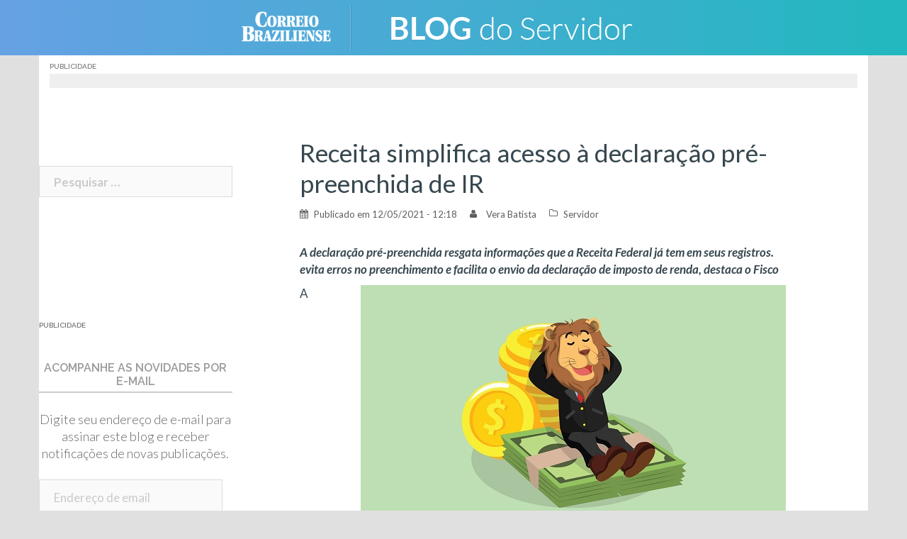

--- FILE ---
content_type: text/html; charset=UTF-8
request_url: https://blogs.correiobraziliense.com.br/servidor/receita-simplifica-acesso-a-declaracao-pre-preenchida-de-ir/
body_size: 19437
content:
<!DOCTYPE html>
<html lang="pt-BR" prefix="og: http://ogp.me/ns#">
<head>
<meta charset="UTF-8">
<meta name="viewport" content="width=device-width, initial-scale=1">
<link rel="profile" href="http://gmpg.org/xfn/11">
<link rel="pingback" href="https://blogs.correiobraziliense.com.br/servidor/xmlrpc.php">
	<link rel="shortcut icon" href="https://blogs.correiobraziliense.com.br/servidor/wp-content/uploads/sites/10/2015/10/favicon-144.png" />

<title>Receita simplifica acesso à declaração pré-preenchida de IR &ndash; Blog do Servidor</title>

<!-- This site is optimized with the Yoast SEO plugin v8.4 - https://yoast.com/wordpress/plugins/seo/ -->
<link rel="canonical" href="https://blogs.correiobraziliense.com.br/servidor/receita-simplifica-acesso-a-declaracao-pre-preenchida-de-ir/" />
<meta property="og:locale" content="pt_BR" />
<meta property="og:type" content="article" />
<meta property="og:title" content="Receita simplifica acesso à declaração pré-preenchida de IR &ndash; Blog do Servidor" />
<meta property="og:description" content="A declaração pré-preenchida resgata informações que a Receita Federal já tem em seus registros. evita erros no preenchimento e facilita o envio da declaração de imposto de renda, destaca o Fisco A exigência do duplo fator foi removida porque foi identificado que os cidadãos estavam encontrando dificuldade em utilizar a ferramenta. Agora, para fazer a declaração de imposto de renda &hellip;" />
<meta property="og:url" content="https://blogs.correiobraziliense.com.br/servidor/receita-simplifica-acesso-a-declaracao-pre-preenchida-de-ir/" />
<meta property="og:site_name" content="Blog do Servidor" />
<meta property="article:tag" content="autenticação" />
<meta property="article:tag" content="cidadão" />
<meta property="article:tag" content="conta" />
<meta property="article:tag" content="contribuinte" />
<meta property="article:tag" content="declaração" />
<meta property="article:tag" content="e-CAC" />
<meta property="article:tag" content="etapas" />
<meta property="article:tag" content="Fisco" />
<meta property="article:tag" content="identidade" />
<meta property="article:tag" content="Imposto de Renda" />
<meta property="article:tag" content="IR" />
<meta property="article:tag" content="ouro" />
<meta property="article:tag" content="prata" />
<meta property="article:tag" content="pré-preenchida" />
<meta property="article:tag" content="preenchimento" />
<meta property="article:tag" content="Receita Federal" />
<meta property="article:tag" content="registros" />
<meta property="article:tag" content="selo" />
<meta property="article:tag" content="senhas" />
<meta property="article:tag" content="usuários" />
<meta property="article:section" content="Servidor" />
<meta property="article:published_time" content="2021-05-12T15:18:30+00:00" />
<meta property="og:image" content="https://blogs.correiobraziliense.com.br/servidor/wp-content/uploads/sites/10/2021/01/LEÃO-FISCO.jpg" />
<meta property="og:image:secure_url" content="https://blogs.correiobraziliense.com.br/servidor/wp-content/uploads/sites/10/2021/01/LEÃO-FISCO.jpg" />
<meta property="og:image:width" content="600" />
<meta property="og:image:height" content="350" />
<meta name="twitter:card" content="summary_large_image" />
<meta name="twitter:description" content="A declaração pré-preenchida resgata informações que a Receita Federal já tem em seus registros. evita erros no preenchimento e facilita o envio da declaração de imposto de renda, destaca o Fisco A exigência do duplo fator foi removida porque foi identificado que os cidadãos estavam encontrando dificuldade em utilizar a ferramenta. Agora, para fazer a declaração de imposto de renda [&hellip;]" />
<meta name="twitter:title" content="Receita simplifica acesso à declaração pré-preenchida de IR &ndash; Blog do Servidor" />
<meta name="twitter:image" content="https://blogs.correiobraziliense.com.br/servidor/wp-content/uploads/sites/10/2021/01/LEÃO-FISCO.jpg" />
<!-- / Yoast SEO plugin. -->

<link rel="amphtml" href="https://blogs.correiobraziliense.com.br/servidor/receita-simplifica-acesso-a-declaracao-pre-preenchida-de-ir/amp/" /><meta name="generator" content="AMP for WP 1.0.53.2"/><link rel='dns-prefetch' href='//fonts.googleapis.com' />
<link rel='dns-prefetch' href='//s.w.org' />
<link rel="alternate" type="application/rss+xml" title="Feed para Blog do Servidor &raquo;" href="https://blogs.correiobraziliense.com.br/servidor/feed/" />
<link rel="alternate" type="application/rss+xml" title="Feed de comentários para Blog do Servidor &raquo;" href="https://blogs.correiobraziliense.com.br/servidor/comments/feed/" />
<link rel="alternate" type="application/rss+xml" title="Feed de comentários para Blog do Servidor &raquo; Receita simplifica acesso à declaração pré-preenchida de IR" href="https://blogs.correiobraziliense.com.br/servidor/receita-simplifica-acesso-a-declaracao-pre-preenchida-de-ir/feed/" />
		<script type="text/javascript">
			window._wpemojiSettings = {"baseUrl":"https:\/\/s.w.org\/images\/core\/emoji\/11\/72x72\/","ext":".png","svgUrl":"https:\/\/s.w.org\/images\/core\/emoji\/11\/svg\/","svgExt":".svg","source":{"concatemoji":"https:\/\/blogs.correiobraziliense.com.br\/servidor\/wp-includes\/js\/wp-emoji-release.min.js"}};
			!function(a,b,c){function d(a,b){var c=String.fromCharCode;l.clearRect(0,0,k.width,k.height),l.fillText(c.apply(this,a),0,0);var d=k.toDataURL();l.clearRect(0,0,k.width,k.height),l.fillText(c.apply(this,b),0,0);var e=k.toDataURL();return d===e}function e(a){var b;if(!l||!l.fillText)return!1;switch(l.textBaseline="top",l.font="600 32px Arial",a){case"flag":return!(b=d([55356,56826,55356,56819],[55356,56826,8203,55356,56819]))&&(b=d([55356,57332,56128,56423,56128,56418,56128,56421,56128,56430,56128,56423,56128,56447],[55356,57332,8203,56128,56423,8203,56128,56418,8203,56128,56421,8203,56128,56430,8203,56128,56423,8203,56128,56447]),!b);case"emoji":return b=d([55358,56760,9792,65039],[55358,56760,8203,9792,65039]),!b}return!1}function f(a){var c=b.createElement("script");c.src=a,c.defer=c.type="text/javascript",b.getElementsByTagName("head")[0].appendChild(c)}var g,h,i,j,k=b.createElement("canvas"),l=k.getContext&&k.getContext("2d");for(j=Array("flag","emoji"),c.supports={everything:!0,everythingExceptFlag:!0},i=0;i<j.length;i++)c.supports[j[i]]=e(j[i]),c.supports.everything=c.supports.everything&&c.supports[j[i]],"flag"!==j[i]&&(c.supports.everythingExceptFlag=c.supports.everythingExceptFlag&&c.supports[j[i]]);c.supports.everythingExceptFlag=c.supports.everythingExceptFlag&&!c.supports.flag,c.DOMReady=!1,c.readyCallback=function(){c.DOMReady=!0},c.supports.everything||(h=function(){c.readyCallback()},b.addEventListener?(b.addEventListener("DOMContentLoaded",h,!1),a.addEventListener("load",h,!1)):(a.attachEvent("onload",h),b.attachEvent("onreadystatechange",function(){"complete"===b.readyState&&c.readyCallback()})),g=c.source||{},g.concatemoji?f(g.concatemoji):g.wpemoji&&g.twemoji&&(f(g.twemoji),f(g.wpemoji)))}(window,document,window._wpemojiSettings);
		</script>
		<style type="text/css">
img.wp-smiley,
img.emoji {
	display: inline !important;
	border: none !important;
	box-shadow: none !important;
	height: 1em !important;
	width: 1em !important;
	margin: 0 .07em !important;
	vertical-align: -0.1em !important;
	background: none !important;
	padding: 0 !important;
}
</style>
<link rel='stylesheet' id='sunet-bootstrap-css'  href='https://blogs.correiobraziliense.com.br/servidor/wp-content/themes/sunet/css/bootstrap/bootstrap.min.css' type='text/css' media='all' />
<link rel='stylesheet' id='sunet-body-fonts-css'  href='//fonts.googleapis.com/css?family=Source+Sans+Pro%3A400%2C400italic%2C600' type='text/css' media='all' />
<link rel='stylesheet' id='sunet-headings-fonts-css'  href='//fonts.googleapis.com/css?family=Raleway%3A400%2C500%2C600' type='text/css' media='all' />
<link rel='stylesheet' id='sunet-style-css'  href='https://blogs.correiobraziliense.com.br/servidor/wp-content/themes/sunet/style.css' type='text/css' media='all' />
<style id='sunet-style-inline-css' type='text/css'>
.site-header { position:relative;background-color:rgba(0,0,0,0.9);}
.admin-bar .site-header,.admin-bar .site-header.float-header { top:0;}
.site-header.fixed {position:relative;}
.site-header.float-header {padding:20px 0;}
.site-title { font-size:32px; }
.site-description { font-size:16px; }
#mainnav ul li a { font-size:14px; }
h1 { font-size:52px; }
h2 { font-size:42px; }
h3 { font-size:32px; }
h4 { font-size:25px; }
h5 { font-size:20px; }
h6 { font-size:18px; }
body { font-size:17px; }
.header-image { background-size:contain;}
.header-image { height:511px; }
.header-wrap .col-md-4, .header-wrap .col-md-8 { width: 100%; text-align: center;}
#mainnav { float: none;}
#mainnav li { float: none; display: inline-block;}
#mainnav ul ul li { display: block; text-align: left;}
.site-logo, .header-wrap .col-md-4 { margin-bottom: 15px; }
.btn-menu { margin: 0 auto; float: none; }
#mainnav ul li a:hover, .sunet_contact_info_widget span, .roll-team .team-content .name,.roll-team .team-item .team-pop .team-social li:hover a,.roll-infomation li.address:before,.roll-infomation li.phone:before,.roll-infomation li.email:before,.roll-testimonials .name,.roll-button.border,.roll-button:hover,.roll-icon-list .icon i,.roll-icon-list .content h3 a:hover,.roll-icon-box.white .content h3 a,.roll-icon-box .icon i,.roll-icon-box .content h3 a:hover,.switcher-container .switcher-icon a:focus,.go-top:hover,.hentry .meta-post a:hover,#mainnav > ul > li > a.active, #mainnav > ul > li > a:hover, button:hover, input[type="button"]:hover, input[type="reset"]:hover, input[type="submit"]:hover, .text-color, .social-menu-widget a, .social-menu-widget a:hover, .archive .team-social li a, a, h1 a, h2 a, h3 a, h4 a, h5 a, h6 a { color:#2f83e2}
.preloader .pre-bounce1, .preloader .pre-bounce2,.roll-team .team-item .team-pop,.roll-progress .progress-animate,.roll-socials li a:hover,.roll-project .project-item .project-pop,.roll-project .project-filter li.active,.roll-project .project-filter li:hover,.roll-button.light:hover,.roll-button.border:hover,.roll-button,.roll-icon-box.white .icon,.owl-theme .owl-controls .owl-page.active span,.owl-theme .owl-controls.clickable .owl-page:hover span,.go-top,.bottom .socials li:hover a,.sidebar .widget:before,.blog-pagination ul li.active,.blog-pagination ul li:hover a,.content-area .hentry:after,.text-slider .maintitle:after,.error-wrap #search-submit:hover,#mainnav .sub-menu li:hover > a,#mainnav ul li ul:after, button, input[type="button"], input[type="reset"], input[type="submit"], .panel-grid-cell .widget-title:after { background-color:#2f83e2}
.roll-socials li a:hover,.roll-socials li a,.roll-button.light:hover,.roll-button.border,.roll-button,.roll-icon-list .icon,.roll-icon-box .icon,.owl-theme .owl-controls .owl-page span,.comment .comment-detail,.widget-tags .tag-list a:hover,.blog-pagination ul li,.hentry blockquote,.error-wrap #search-submit:hover,textarea:focus,input[type="text"]:focus,input[type="password"]:focus,input[type="datetime"]:focus,input[type="datetime-local"]:focus,input[type="date"]:focus,input[type="month"]:focus,input[type="time"]:focus,input[type="week"]:focus,input[type="number"]:focus,input[type="email"]:focus,input[type="url"]:focus,input[type="search"]:focus,input[type="tel"]:focus,input[type="color"]:focus, button, input[type="button"], input[type="reset"], input[type="submit"], .archive .team-social li a { border-color:#2f83e2}
.site-header.float-header { background-color:rgba(0,0,0,0.9);}
.site-title a, .site-title a:hover { color:#ffffff}
.site-description { color:#ffffff}
#mainnav ul li a, #mainnav ul li::before { color:#ffffff}
#mainnav .sub-menu li a { color:#ffffff}
#mainnav .sub-menu li a { background:#1c1c1c}
.text-slider .maintitle, .text-slider .subtitle { color:#ffffff}
body { color:#767676}
#secondary { background-color:#ffffff}
#secondary, #secondary a, #secondary .widget-title { color:#767676}
.footer-widgets { background-color:#252525}
.site-footer { background-color:#1c1c1c}
.site-footer,.site-footer a { color:#666666}
.overlay { background-color:#000000}

</style>
<link rel='stylesheet' id='sunet-font-awesome-css'  href='https://blogs.correiobraziliense.com.br/servidor/wp-content/themes/sunet/fonts/font-awesome.min.css' type='text/css' media='all' />
<!--[if lte IE 9]>
<link rel='stylesheet' id='sunet-ie9-css'  href='https://blogs.correiobraziliense.com.br/servidor/wp-content/themes/sunet/css/ie9.css' type='text/css' media='all' />
<![endif]-->
<link rel='stylesheet' id='jetpack-widget-social-icons-styles-css'  href='https://blogs.correiobraziliense.com.br/servidor/wp-content/plugins/jetpack/modules/widgets/social-icons/social-icons.css' type='text/css' media='all' />
<link rel='stylesheet' id='jetpack-subscriptions-css'  href='https://blogs.correiobraziliense.com.br/servidor/wp-content/plugins/jetpack/modules/subscriptions/subscriptions.css' type='text/css' media='all' />
<link rel='stylesheet' id='jetpack-whatsapp-css'  href='https://blogs.correiobraziliense.com.br/servidor/wp-content/plugins/whatsapp-jetpack-button/assets/css/style.css' type='text/css' media='all' />
<link rel='stylesheet' id='jetpack-carousel-css'  href='https://blogs.correiobraziliense.com.br/servidor/wp-content/plugins/jetpack/modules/carousel/jetpack-carousel.css' type='text/css' media='all' />
<!--[if lte IE 8]>
<link rel='stylesheet' id='jetpack-carousel-ie8fix-css'  href='https://blogs.correiobraziliense.com.br/servidor/wp-content/plugins/jetpack/modules/carousel/jetpack-carousel-ie8fix.css' type='text/css' media='all' />
<![endif]-->
<link rel='stylesheet' id='sharedaddy-css'  href='https://blogs.correiobraziliense.com.br/servidor/wp-content/plugins/jetpack/modules/sharedaddy/sharing.css' type='text/css' media='all' />
<link rel='stylesheet' id='social-logos-css'  href='https://blogs.correiobraziliense.com.br/servidor/wp-content/plugins/jetpack/_inc/social-logos/social-logos.min.css' type='text/css' media='all' />
<script type='text/javascript' src='https://blogs.correiobraziliense.com.br/servidor/wp-includes/js/jquery/jquery.js'></script>
<script type='text/javascript' src='https://blogs.correiobraziliense.com.br/servidor/wp-includes/js/jquery/jquery-migrate.min.js'></script>
<script type='text/javascript' src='https://blogs.correiobraziliense.com.br/servidor/wp-content/themes/sunet/js/scripts.js'></script>
<script type='text/javascript' src='https://blogs.correiobraziliense.com.br/servidor/wp-content/themes/sunet/js/main.min.js'></script>
<script type='text/javascript' src='https://blogs.correiobraziliense.com.br/servidor/wp-content/plugins/jetpack/_inc/build/spin.min.js'></script>
<script type='text/javascript' src='https://blogs.correiobraziliense.com.br/servidor/wp-content/plugins/jetpack/_inc/build/jquery.spin.min.js'></script>
<link rel='https://api.w.org/' href='https://blogs.correiobraziliense.com.br/servidor/wp-json/' />
<link rel='shortlink' href='https://wp.me/p6Tv1P-54i' />
<link rel="alternate" type="application/json+oembed" href="https://blogs.correiobraziliense.com.br/servidor/wp-json/oembed/1.0/embed?url=https%3A%2F%2Fblogs.correiobraziliense.com.br%2Fservidor%2Freceita-simplifica-acesso-a-declaracao-pre-preenchida-de-ir%2F" />
<link rel="alternate" type="text/xml+oembed" href="https://blogs.correiobraziliense.com.br/servidor/wp-json/oembed/1.0/embed?url=https%3A%2F%2Fblogs.correiobraziliense.com.br%2Fservidor%2Freceita-simplifica-acesso-a-declaracao-pre-preenchida-de-ir%2F&#038;format=xml" />

<link rel='dns-prefetch' href='//v0.wordpress.com'/>
<link rel='dns-prefetch' href='//jetpack.wordpress.com'/>
<link rel='dns-prefetch' href='//s0.wp.com'/>
<link rel='dns-prefetch' href='//s1.wp.com'/>
<link rel='dns-prefetch' href='//s2.wp.com'/>
<link rel='dns-prefetch' href='//public-api.wordpress.com'/>
<link rel='dns-prefetch' href='//0.gravatar.com'/>
<link rel='dns-prefetch' href='//1.gravatar.com'/>
<link rel='dns-prefetch' href='//2.gravatar.com'/>
<style type='text/css'>img#wpstats{display:none}</style><script type="text/javascript" src="https://blogs.correiobraziliense.com.br/servidor/wp-content/plugins/si-captcha-for-wordpress/captcha/si_captcha.js?ver=1769149959"></script>
<!-- begin SI CAPTCHA Anti-Spam - login/register form style -->
<style type="text/css">
.si_captcha_small { width:175px; height:45px; padding-top:10px; padding-bottom:10px; }
.si_captcha_large { width:250px; height:60px; padding-top:10px; padding-bottom:10px; }
img#si_image_com { border-style:none; margin:0; padding-right:5px; float:left; }
img#si_image_reg { border-style:none; margin:0; padding-right:5px; float:left; }
img#si_image_log { border-style:none; margin:0; padding-right:5px; float:left; }
img#si_image_side_login { border-style:none; margin:0; padding-right:5px; float:left; }
img#si_image_checkout { border-style:none; margin:0; padding-right:5px; float:left; }
img#si_image_jetpack { border-style:none; margin:0; padding-right:5px; float:left; }
img#si_image_bbpress_topic { border-style:none; margin:0; padding-right:5px; float:left; }
.si_captcha_refresh { border-style:none; margin:0; vertical-align:bottom; }
div#si_captcha_input { display:block; padding-top:15px; padding-bottom:5px; }
label#si_captcha_code_label { margin:0; }
input#si_captcha_code_input { width:65px; }
p#si_captcha_code_p { clear: left; padding-top:10px; }
.si-captcha-jetpack-error { color:#DC3232; }
</style>
<!-- end SI CAPTCHA Anti-Spam - login/register form style -->
<link rel="icon" href="https://blogs.correiobraziliense.com.br/servidor/wp-content/uploads/sites/10/2015/10/favicon-144.png" sizes="32x32" />
<link rel="icon" href="https://blogs.correiobraziliense.com.br/servidor/wp-content/uploads/sites/10/2015/10/favicon-144.png" sizes="192x192" />
<link rel="apple-touch-icon-precomposed" href="https://blogs.correiobraziliense.com.br/servidor/wp-content/uploads/sites/10/2015/10/favicon-144.png" />
<meta name="msapplication-TileImage" content="https://blogs.correiobraziliense.com.br/servidor/wp-content/uploads/sites/10/2015/10/favicon-144.png" />

<!--SUNET INCLUDES-->
		<div class="textwidget custom-html-widget"><!-- CSS - SUNET -->
<link rel='stylesheet' href='https://blogs.correiobraziliense.com.br/wp-content/themes/sunet/css/reset.css' type='text/css' media='all' />
<link rel='stylesheet' href='https://blogs.correiobraziliense.com.br/wp-content/themes/sunet/css/generalv17.css' />
<link href='https://fonts.googleapis.com/css?family=Lato:100,300,400,700,900,100italic,300italic,400italic,700italic,900italic' rel='stylesheet' type='text/css'>
<!-- END CSS - SUNET --></div><div class="textwidget custom-html-widget"><style>
    /*Ajustes Gerais*/
        div.preloader {
            display: none !important;
        }
    
        .content-area .hentry::after {display:none;}
    
        #page div.page-wrap:nth-child(4) {
            display: none;
        }
    
        h1.entry-title {
            font-size: 32px !important;
        }
    
        h1.page-title {
            padding-top: 15px !important;
        }
    
        .page-wrap {
            padding: 0 !important;
            clear: both;
        }
    
        .header-image {
            margin-top: 78px;
        }
    
        #archives-4 select, #archives-2 select, #archives-5 select {
            width: 100%;
        }
    
        div#secondary .widget_archive h3, .title_default-cb {
            font-size: 20px;
            color: #999 !important;
            border-bottom: 2px solid #CCC;
            padding-bottom: 10px;
            margin: 0 0 15px;
            text-transform:uppercase;
        }
    
        div#secondary .sunet_employees_widget, div#secondary .widget_search, div#secondary .widget_archive, div#secondary .widget_text {
            border-bottom: none !important;
        }
    
    aside.jetpack_subscription_widget > h3 {
            font-size: 20px;
            color: #999 !important;
            border-bottom: 2px solid #CCC;
            padding-bottom: 5px !important;
            margin: 0 0 15px !important;
            text-transform:uppercase;
        }
        div#subscribe-text p:nth-child(1) {
            font-weight: 300;
            font-size: 18px;
            color: #666;
            text-align: center;
            line-height: 24px;
            margin: 25px 0;
        }
        aside.jetpack_subscription_widget > form p#subscribe-submit {
            text-align: center;
        }
    
        aside.jetpack_subscription_widget > form p#subscribe-submit input:nth-child(6) {
            width: 60%;
            margin: 15px 0;
        }
    
    /*Ajustes - Embed automático*/
        iframe.youtube-player {
            max-width: 80%;
            max-height: 369px;
        }
    
        @media (min-width:1183px) and (max-width:1422px) {
            iframe.youtube-player {
                max-width: 90%;
                max-height: 325px;
            }
        }
    
        @media (min-width:975px) and (max-width:1182px) {
            iframe.youtube-player {
                max-width: 90%;
                max-height: 290px;
            }
        }
    
        @media (max-width:974px) {
            iframe.youtube-player {
                max-width: 100%;
                max-height: 380px;
            }
        }
    
    /*Ajustes - Crédito das fotos*/
        div.entry-thumb_interna > div#thumbinfo > span.thubcaption {
            background: rgba(0,0,0,0.4) !important;
            font-size: 8px;
            font-weight: 600;
            letter-spacing: .4px;
            text-transform: uppercase;
            padding: 0 7px;
        }
    
    /*Ajustes - Botões Podcasts*/
        a.pp-ssb-btn {
            width: 100% !important;
            height: 48px;
            padding: 0px;
            color: #FFF !important;
            display: inline-block;
            margin: 10px 0px;
            text-decoration: none;
            text-align: left;
            vertical-align: middle;
            line-height: 48px;
            font-size: 90% !important;
            font-weight: bold !important;
            overflow: hidden;
            border-radius: 1px;
            box-shadow: 0px 1px 4px rgba(0, 0, 0, 0.2);
        }
    
        .pp-ssb-widget-modern a.pp-ssb-itunes {
            background-color: #732BBE;
        }
    
        .pp-ssb-widget-modern a.pp-ssb-android {
            background-color: #6AB344;
        }
    
        .pp-ssb-widget-modern a.pp-ssb-rss {
            background-color: #F80;
        }
    
        .pp-ssb-ic {
            width: 48px;
            height: 48px;
            border: 0px none;
            display: inline-block;
            vertical-align: middle;
            margin-right: 2px;
            background-image: url("http://brenofortes.com/tecnologia/wp-content/plugins/powerpress/images/spriteStandard.png");
            background-repeat: no-repeat;
            background-size: 294px auto;
        }
    
        .pp-ssb-itunes .pp-ssb-ic {
            background-position: -49px 0px;
        }
    
        .pp-ssb-android .pp-ssb-ic {
            background-position: -98px -98px;
        }
    
        .pp-ssb-rss .pp-ssb-ic {
            background-position: 0px -49px;
        }
    
        ul#cb-sd-widget_list {
            list-style: none;
            display: inline-block;
        }
    
        ul#cb-sd-widget_list li {
            padding: 15px 0;
            border-bottom: 1px dotted #dedede;
            min-height: 130px;
        }
    
        ul#cb-sd-widget_list li a {
            color: #666;
        }
    
        ul#cb-sd-widget_list li a img{
            width: 138px;
            height: 85px;
            margin: 0 auto;
        }
    
        ul#cb-sd-widget_list li a h5 {
            font-weight: 400;
            font-size: 1.1em;
            font-family: "Lato", Arial, sans-serif;
            margin:15px 0px 0px;
            color: #4B87CC
        }
    
        ul#cb-sd-widget_list li a p {
            font-size: 1em;
            font-family: "Lato", Arial, sans-serif;
            font-weight: 300;
            display: block;
            padding: 0 30px;
        }
    #disqus_thread > iframe[sandbox*="allow"]:first-of-type {
      display: none !important;
    }
    </style></div><!-- #adtopo-->


<!-- Analytics - SUNET -->
		<div class="textwidget custom-html-widget"><!-- Analytics - SUNET -->
<!-- Google tag (gtag.js) -->
<script async src="https://www.googletagmanager.com/gtag/js?id=G-KSME8CM125"></script>
<script>
  window.dataLayer = window.dataLayer || [];
  function gtag(){dataLayer.push(arguments);}
  gtag('js', new Date());

  gtag('config', 'G-KSME8CM125');
</script>
<!-- END Analytics - SUNET --></div><!-- #adtopo-->


<!--Ad Header (Widget) -->
		<div class="textwidget custom-html-widget"><!-- 
    INÍCIO - DECLARACAO TAGS DFP
    Vicente
-->
<script async='async' src='https://www.googletagservices.com/tag/js/gpt.js'></script>
<script>
    var googletag = googletag || {};
    googletag.cmd = googletag.cmd || [];
</script>

<script type='text/javascript'>
    var diretoriodfp = '/6887/portal-correioweb/correiobraziliense-com-br/blogs/servidor';
</script>


<!-- <script type='text/javascript'>

    googletag.pubads().setTargeting('resolucao', screen.width + 'x' + screen.height);
    var dispositivo = 0; if (screen.width < 480) { var dispositivo = "celular" } else if (screen.width < 762) { var dispositivo = "tablet" } else { var dispositivo = "desktop" } googletag.pubads().setTargeting("dispositivo", dispositivo)
    googletag.pubads().setTargeting("urldata", window.location.href.split(/\/|,|\.|\&/));
    googletag.pubads().setTargeting("titleofpage", document.title);
    googletag.pubads().collapseEmptyDivs();
    googletag.pubads().enableSyncRendering();

    for (var showdfp = !0, metas = document.getElementsByTagName("meta"), x = 0, y = metas.length; y > x; x++)"keywords" == metas[x].name.toLowerCase() && -1 != metas[x].content.toLowerCase().search(/id\d{2}/i) && (showdfp = !1);
    if (typeof showdfp != 'undefined') { if (showdfp) { googletag.enableServices(); } } else { googletag.enableServices(); }

</script> -->
<!-- FIM - DECLARACAO TAGS DFP --></div><!-- #adtopo-->
<script type="text/javascript">
  window._taboola = window._taboola || [];
  _taboola.push({article:'auto'});
  !function (e, f, u, i) {
    if (!document.getElementById(i)){
      e.async = 1;
      e.src = u;
      e.id = i;
      f.parentNode.insertBefore(e, f);
    }
  }(document.createElement('script'),
  document.getElementsByTagName('script')[0],
  '//cdn.taboola.com/libtrc/diariosassociados-blogsbrasilia/loader.js',
  'tb_loader_script');
  if(window.performance && typeof window.performance.mark == 'function')
    {window.performance.mark('tbl_ic');}
</script>
<script async src="https://cdn.taboola.com/webpush/publishers/1066090/taboola-push-sdk.js"></script>

</head>

<body class="post-template-default single single-post postid-19486 single-format-standard group-blog">
<div class="preloader">
    <div class="spinner">
        <div class="pre-bounce1"></div>
        <div class="pre-bounce2"></div>
    </div>
</div>
<div id="page" class="hfeed site">
	<a class="skip-link screen-reader-text" href="#content">Skip to content</a>

	
	<header id="masthead" class="site-header" role="banner">
		<div class="header-wrap taC">

        			<div class="logo-content">
				<a href="https://www.correiobraziliense.com.br" title="Correio Braziliense" class="correio-logo" target="_blank"><img src="https://blogs.correiobraziliense.com.br/servidor/wp-content/themes/sunet/images/correio_logo.png" alt="Correio Braziliense" /></a>
				<a href="https://blogs.correiobraziliense.com.br/servidor/" title="Blog do Servidor"><img class="site-logo" src="https://blogs.correiobraziliense.com.br/servidor/wp-content/uploads/sites/10/2015/11/logo_2.png" alt="Blog do Servidor" /></a>
        	</div>
		
			<div class="btn-menu"></div>
			<nav id="mainnav" class="mainnav" role="navigation">
				<a class="menu-fallback" href="https://blogs.correiobraziliense.com.br/servidor/wp-admin/nav-menus.php">Create your menu here</a>			</nav><!-- #site-navigation -->

		</div>
	</header><!-- #masthead -->
	<div class="header-image"></div>


	<!--Header Single-->
		<div id="content" class="page-wrap">
			<div class="container reset-pd">
				<article id="post-19486" class="post-19486 post type-post status-publish format-standard hentry category-servidor tag-autenticacao tag-cidadao tag-conta tag-contribuinte tag-declaracao tag-e-cac tag-etapas tag-fisco tag-identidade tag-imposto-de-renda tag-ir tag-ouro tag-prata tag-pre-preenchida tag-preenchimento tag-receita-federal tag-registros tag-selo tag-senhas tag-usuarios">

					
				</article><!-- #post-## -->
			</div>
		</div>

	<div id="content" class="page-wrap">
		<div class="container content-wrapper">
			<div class="row">

				<!--Ad Topo (Widget) -->
				
<div id="adtopo" class="col-md-12" role="complementary">
	<aside id="custom_html-6" class="widget_text widget widget_custom_html"><h3 class="widget-title">Publicidade</h3><div class="textwidget custom-html-widget"><!-- SUPERBANNER -->
<div id="publicidade-rasgado-1" class="margin-bottom-20 padding-bottom-10 padding-top-10 clearfix publicidade taC"
    style="z-index: 9999; clear: both; clip: rect(0pt, 980px, 90px, 0pt); position: static;" onmouseover="this.style.clip='rect(0 980px 300px 0)'; this.style.position='relative';"
    onmouseout="this.style.clip='rect(0 980px 90px 0)'; this.style.position='static';">
    <script type="text/javascript">
        googletag.cmd.push(function () {
            if (typeof diretoriodfp == 'undefined') { var diretoriodfp = '/6887/portal-correioweb/correiobraziliense-com-br/blogs/servidor' }
            if (document.getElementById("publicidade-rasgado-1").offsetWidth >= 980) {
                googletag.defineSlot(diretoriodfp, [[970, 90], [728, 90], [970, 250]], 'publicidade-rasgado-1').setTargeting('pos', ['1']).addService(googletag.pubads());
                googletag.pubads().enableSingleRequest();
                googletag.pubads().collapseEmptyDivs();
                googletag.enableServices();
                googletag.display("publicidade-rasgado-1");
            } else if (document.getElementById("publicidade-rasgado-1").offsetWidth >= 468) {
                googletag.defineSlot(diretoriodfp, [468, 60], 'publicidade-rasgado-1').setTargeting('pos', ['1']).addService(googletag.pubads());
                googletag.pubads().enableSingleRequest();
                googletag.pubads().collapseEmptyDivs();
                googletag.enableServices();
                googletag.display("publicidade-rasgado-1");
            } else {
                googletag.defineSlot(diretoriodfp, [300, 100], 'publicidade-rasgado-1').setTargeting('pos', ['1']).addService(googletag.pubads());
                googletag.pubads().enableSingleRequest();
                googletag.pubads().collapseEmptyDivs();
                googletag.enableServices();
                googletag.display("publicidade-rasgado-1");
            }
        });
    </script>
</div></div></aside>
	
</div><!-- #adtopo-->


	
	

	
	<div id="primary" class="content-area col-xs-12 col-md-8 col-md-push-4 col-lg-9 col-lg-push-3 ">
		<main id="main" class="post-wrap" role="main">

		
			
<article id="post-19486" class="post-19486 post type-post status-publish format-standard hentry category-servidor tag-autenticacao tag-cidadao tag-conta tag-contribuinte tag-declaracao tag-e-cac tag-etapas tag-fisco tag-identidade tag-imposto-de-renda tag-ir tag-ouro tag-prata tag-pre-preenchida tag-preenchimento tag-receita-federal tag-registros tag-selo tag-senhas tag-usuarios">

			<div class="entry-thumb">
					</div>
	
	<header class="entry-header">

		<!--Header Single-->
								<article id="post-19486" class="post-19486 post type-post status-publish format-standard hentry category-servidor tag-autenticacao tag-cidadao tag-conta tag-contribuinte tag-declaracao tag-e-cac tag-etapas tag-fisco tag-identidade tag-imposto-de-renda tag-ir tag-ouro tag-prata tag-pre-preenchida tag-preenchimento tag-receita-federal tag-registros tag-selo tag-senhas tag-usuarios">

										
								</article><!-- #post-## -->






		<h1 class="title-post">Receita simplifica acesso à declaração pré-preenchida de IR</h1>
				<div class="meta-post">
			<span class="posted-on">Publicado em <a href="https://blogs.correiobraziliense.com.br/servidor/receita-simplifica-acesso-a-declaracao-pre-preenchida-de-ir/" rel="bookmark"><time class="entry-date published updated" datetime="2021-05-12T12:18:30+00:00">12/05/2021 - 12:18</time></a></span><span class="byline"> <span class="author vcard"><a class="url fn n" href="https://blogs.correiobraziliense.com.br/servidor/author/verabatista/">Vera Batista</a></span></span><span class="cat-links"><a href="https://blogs.correiobraziliense.com.br/servidor/category/servidor/" rel="category tag">Servidor</a></span>		</div><!-- .entry-meta -->
			</header><!-- .entry-header -->

	<div class="entry-content mgt-xlarge">
		<p><em><strong>A declaração pré-preenchida resgata informações que a Receita Federal já tem em seus registros. evita erros no preenchimento e facilita o envio da declaração de imposto de renda, destaca o Fisco</strong></em></p>
<p><img data-attachment-id="18896" data-permalink="https://blogs.correiobraziliense.com.br/servidor/entidades-do-fisco-querem-prioridade-para-a-reforma-tributaria/leao-fisco/" data-orig-file="https://blogs.correiobraziliense.com.br/servidor/wp-content/uploads/sites/10/2021/01/LEÃO-FISCO.jpg" data-orig-size="600,350" data-comments-opened="1" data-image-meta="{&quot;aperture&quot;:&quot;0&quot;,&quot;credit&quot;:&quot;&quot;,&quot;camera&quot;:&quot;&quot;,&quot;caption&quot;:&quot;&quot;,&quot;created_timestamp&quot;:&quot;0&quot;,&quot;copyright&quot;:&quot;&quot;,&quot;focal_length&quot;:&quot;0&quot;,&quot;iso&quot;:&quot;0&quot;,&quot;shutter_speed&quot;:&quot;0&quot;,&quot;title&quot;:&quot;&quot;,&quot;orientation&quot;:&quot;1&quot;}" data-image-title="LEÃO FISCO" data-image-description="" data-medium-file="https://blogs.correiobraziliense.com.br/servidor/wp-content/uploads/sites/10/2021/01/LEÃO-FISCO-300x175.jpg" data-large-file="https://blogs.correiobraziliense.com.br/servidor/wp-content/uploads/sites/10/2021/01/LEÃO-FISCO.jpg" class="lazy lazy-hidden alignright size-full wp-image-18896" src="[data-uri]" data-lazy-type="image" data-lazy-src="https://blogs.correiobraziliense.com.br/servidor/wp-content/uploads/sites/10/2021/01/LEÃO-FISCO.jpg" alt="" width="600" height="350" data-lazy-srcset="https://blogs.correiobraziliense.com.br/servidor/wp-content/uploads/sites/10/2021/01/LEÃO-FISCO.jpg 600w, https://blogs.correiobraziliense.com.br/servidor/wp-content/uploads/sites/10/2021/01/LEÃO-FISCO-300x175.jpg 300w, https://blogs.correiobraziliense.com.br/servidor/wp-content/uploads/sites/10/2021/01/LEÃO-FISCO-550x321.jpg 550w, https://blogs.correiobraziliense.com.br/servidor/wp-content/uploads/sites/10/2021/01/LEÃO-FISCO-230x134.jpg 230w" data-lazy-sizes="(max-width: 600px) 100vw, 600px" /><noscript><img data-attachment-id="18896" data-permalink="https://blogs.correiobraziliense.com.br/servidor/entidades-do-fisco-querem-prioridade-para-a-reforma-tributaria/leao-fisco/" data-orig-file="https://blogs.correiobraziliense.com.br/servidor/wp-content/uploads/sites/10/2021/01/LEÃO-FISCO.jpg" data-orig-size="600,350" data-comments-opened="1" data-image-meta="{&quot;aperture&quot;:&quot;0&quot;,&quot;credit&quot;:&quot;&quot;,&quot;camera&quot;:&quot;&quot;,&quot;caption&quot;:&quot;&quot;,&quot;created_timestamp&quot;:&quot;0&quot;,&quot;copyright&quot;:&quot;&quot;,&quot;focal_length&quot;:&quot;0&quot;,&quot;iso&quot;:&quot;0&quot;,&quot;shutter_speed&quot;:&quot;0&quot;,&quot;title&quot;:&quot;&quot;,&quot;orientation&quot;:&quot;1&quot;}" data-image-title="LEÃO FISCO" data-image-description="" data-medium-file="https://blogs.correiobraziliense.com.br/servidor/wp-content/uploads/sites/10/2021/01/LEÃO-FISCO-300x175.jpg" data-large-file="https://blogs.correiobraziliense.com.br/servidor/wp-content/uploads/sites/10/2021/01/LEÃO-FISCO.jpg" class="alignright size-full wp-image-18896" src="https://blogs.correiobraziliense.com.br/servidor/wp-content/uploads/sites/10/2021/01/LEÃO-FISCO.jpg" alt="" width="600" height="350" srcset="https://blogs.correiobraziliense.com.br/servidor/wp-content/uploads/sites/10/2021/01/LEÃO-FISCO.jpg 600w, https://blogs.correiobraziliense.com.br/servidor/wp-content/uploads/sites/10/2021/01/LEÃO-FISCO-300x175.jpg 300w, https://blogs.correiobraziliense.com.br/servidor/wp-content/uploads/sites/10/2021/01/LEÃO-FISCO-550x321.jpg 550w, https://blogs.correiobraziliense.com.br/servidor/wp-content/uploads/sites/10/2021/01/LEÃO-FISCO-230x134.jpg 230w" sizes="(max-width: 600px) 100vw, 600px" /></noscript></p>
<p>A exigência do duplo fator foi removida porque foi identificado que os cidadãos estavam encontrando dificuldade em utilizar a ferramenta. Agora, para fazer a declaração de imposto de renda com dados pré-preenchidos, basta ter uma conta <a href="http://gov.br">gov.br</a> com selo de autenticação de nível prata ou ouro, sem necessidade configurar a conta com a verificação em duas etapas, informa a Receita Federal.</p>
<p>Ainda assim, a Receita Federal recomenda que os usuários não compartilhem suas senhas com outras pessoas e que, sempre que possível, mantenham a funcionalidade de segurança ativa. Para fazer a declaração pré-preenchida é preciso acessar o e-CAC com a conta gov.br e encontrar o sistema ‘Meu Imposto de Renda’. No sistema, basta clicar em ‘Preencher Declaração Online’ e, então, em ‘INICIAR COM A DECLARAÇÃO PRÉ-PREENCHIDA 2021’.</p>
<p>Para ter acesso à opção, a conta deve possuir selos de nível prata ou ouro. Para obter o selo de confiabilidade ‘prata’, o cidadão pode confirmar sua identidade pelo serviço Balcão Presencial INSS, por meio do acesso à conta bancária no internet banking, da Validação Facial (CNH) com o aplicativo meu gov br. e por Cadastro básico de servidores públicos da União. Em relação à obtenção do selo de confiabilidade ‘ouro’, o cidadão pode utilizar a Validação Facial (TSE) com o aplicativo meu gov br. ou o certificado digital. Todas as opções estão disponíveis para consulta.</p>
<p>Os selos de confiabilidade são níveis de autenticação que dão segurança à identidade do cidadão e garantem que quem está acessando um serviço digital é ele mesmo. Para ter um nível de autenticação seguro é preciso pelo menos um selo de confiabilidade. Por este motivo alguns serviços somente podem ser acessados se o cidadão tiver um nível de autenticação ouro ou prata.</p>
<p>A declaração pré-preenchida traz mais facilidade ao contribuinte. Diversos campos da declaração são preenchidos com base em informações já recebidas pela Receita Federal, como rendimentos, deduções, bens, direitos, dívidas e ônus reais. Essas informações são enviadas por fontes pagadoras, instituições imobiliárias ou serviços médicos.</p>
<p>Para enviar uma declaração pré-preenchida, é também possível obter as informações dos dependentes por meio de procuração digital. O dependente deve passar a procuração para o titular da declaração antes de baixar as informações.</p>
<p>Ao final é importante conferir os dados enviados por terceiros para ver se eles estão de acordo com os rendimentos e gastos efetivamente realizados, mesmo no envio da declaração pré-preenchida. Eventuais informações que não tenham sido pré-preenchidas também devem ser informadas na declaração, antes do envio, reforça o Leão.</p>
<div class="sharedaddy sd-sharing-enabled"><div class="robots-nocontent sd-block sd-social sd-social-icon sd-sharing"><h3 class="sd-title">Compartilhe:</h3><div class="sd-content"><ul><li class="share-whatsapp"><a rel="nofollow noopener noreferrer" data-shared="" class="share-whatsapp sd-button share-icon no-text" href="https://blogs.correiobraziliense.com.br/servidor/receita-simplifica-acesso-a-declaracao-pre-preenchida-de-ir/?share=whatsapp" target="_blank" title="Clique para compartilhar no WhatsApp"><span></span><span class="sharing-screen-reader-text">Clique para compartilhar no WhatsApp(abre em nova janela)</span></a></li><li class="share-facebook"><a rel="nofollow noopener noreferrer" data-shared="sharing-facebook-19486" class="share-facebook sd-button share-icon no-text" href="https://blogs.correiobraziliense.com.br/servidor/receita-simplifica-acesso-a-declaracao-pre-preenchida-de-ir/?share=facebook" target="_blank" title="Clique para compartilhar no Facebook"><span></span><span class="sharing-screen-reader-text">Clique para compartilhar no Facebook(abre em nova janela)</span></a></li><li class="share-twitter"><a rel="nofollow noopener noreferrer" data-shared="sharing-twitter-19486" class="share-twitter sd-button share-icon no-text" href="https://blogs.correiobraziliense.com.br/servidor/receita-simplifica-acesso-a-declaracao-pre-preenchida-de-ir/?share=twitter" target="_blank" title="Clique para compartilhar no Twitter"><span></span><span class="sharing-screen-reader-text">Clique para compartilhar no Twitter(abre em nova janela)</span></a></li><li class="share-google-plus-1"><a rel="nofollow noopener noreferrer" data-shared="sharing-google-19486" class="share-google-plus-1 sd-button share-icon no-text" href="https://blogs.correiobraziliense.com.br/servidor/receita-simplifica-acesso-a-declaracao-pre-preenchida-de-ir/?share=google-plus-1" target="_blank" title="Compartilhe no Google+"><span></span><span class="sharing-screen-reader-text">Compartilhe no Google+(abre em nova janela)</span></a></li><li class="share-pinterest"><a rel="nofollow noopener noreferrer" data-shared="sharing-pinterest-19486" class="share-pinterest sd-button share-icon no-text" href="https://blogs.correiobraziliense.com.br/servidor/receita-simplifica-acesso-a-declaracao-pre-preenchida-de-ir/?share=pinterest" target="_blank" title="Clique para compartilhar no Pinterest"><span></span><span class="sharing-screen-reader-text">Clique para compartilhar no Pinterest(abre em nova janela)</span></a></li><li class="share-linkedin"><a rel="nofollow noopener noreferrer" data-shared="sharing-linkedin-19486" class="share-linkedin sd-button share-icon no-text" href="https://blogs.correiobraziliense.com.br/servidor/receita-simplifica-acesso-a-declaracao-pre-preenchida-de-ir/?share=linkedin" target="_blank" title="Clique para compartilhar no LinkedIn"><span></span><span class="sharing-screen-reader-text">Clique para compartilhar no LinkedIn(abre em nova janela)</span></a></li><li class="share-end"></li></ul></div></div></div>			</div><!-- .entry-content -->

	<footer class="entry-footer">
		<span class="tags-links"><i class="fa fa-tags"></i> <a href="https://blogs.correiobraziliense.com.br/servidor/tag/autenticacao/" rel="tag">autenticação</a>, <a href="https://blogs.correiobraziliense.com.br/servidor/tag/cidadao/" rel="tag">cidadão</a>, <a href="https://blogs.correiobraziliense.com.br/servidor/tag/conta/" rel="tag">conta</a>, <a href="https://blogs.correiobraziliense.com.br/servidor/tag/contribuinte/" rel="tag">contribuinte</a>, <a href="https://blogs.correiobraziliense.com.br/servidor/tag/declaracao/" rel="tag">declaração</a>, <a href="https://blogs.correiobraziliense.com.br/servidor/tag/e-cac/" rel="tag">e-CAC</a>, <a href="https://blogs.correiobraziliense.com.br/servidor/tag/etapas/" rel="tag">etapas</a>, <a href="https://blogs.correiobraziliense.com.br/servidor/tag/fisco/" rel="tag">Fisco</a>, <a href="https://blogs.correiobraziliense.com.br/servidor/tag/identidade/" rel="tag">identidade</a>, <a href="https://blogs.correiobraziliense.com.br/servidor/tag/imposto-de-renda/" rel="tag">Imposto de Renda</a>, <a href="https://blogs.correiobraziliense.com.br/servidor/tag/ir/" rel="tag">IR</a>, <a href="https://blogs.correiobraziliense.com.br/servidor/tag/ouro/" rel="tag">ouro</a>, <a href="https://blogs.correiobraziliense.com.br/servidor/tag/prata/" rel="tag">prata</a>, <a href="https://blogs.correiobraziliense.com.br/servidor/tag/pre-preenchida/" rel="tag">pré-preenchida</a>, <a href="https://blogs.correiobraziliense.com.br/servidor/tag/preenchimento/" rel="tag">preenchimento</a>, <a href="https://blogs.correiobraziliense.com.br/servidor/tag/receita-federal/" rel="tag">Receita Federal</a>, <a href="https://blogs.correiobraziliense.com.br/servidor/tag/registros/" rel="tag">registros</a>, <a href="https://blogs.correiobraziliense.com.br/servidor/tag/selo/" rel="tag">selo</a>, <a href="https://blogs.correiobraziliense.com.br/servidor/tag/senhas/" rel="tag">senhas</a>, <a href="https://blogs.correiobraziliense.com.br/servidor/tag/usuarios/" rel="tag">usuários</a></span>	</footer><!-- .entry-footer -->
</article><!-- #post-## -->

						
			<!-- Below Article Thumbnails -->			
			<div id="taboola-below-article-thumbnails"></div>
			<script type="text/javascript">
			  window._taboola = window._taboola || [];
			  _taboola.push({
				mode: 'organic-thumbnails-a',
				container: 'taboola-below-article-thumbnails',
				placement: 'Below Article Thumbnails',
				target_type: 'mix'
			  });
			</script>
			
			
<div id="disqus_thread"></div>

		
		</main><!-- #main -->
	</div><!-- #primary -->

	
<div id="secondary" class="widget-area col-xs-12 col-md-4 col-md-pull-8 col-lg-3 col-lg-pull-9" role="complementary">

	
	<!-- Widgets -->
		<aside id="search-2" class="widget widget_search"><form role="search" method="get" class="search-form" action="https://blogs.correiobraziliense.com.br/servidor/">
				<label>
					<span class="screen-reader-text">Pesquisar por:</span>
					<input type="search" class="search-field" placeholder="Pesquisar &hellip;" value="" name="s" />
				</label>
				<input type="submit" class="search-submit" value="Pesquisar" />
			</form></aside><aside id="custom_html-12" class="widget_text widget widget_custom_html"><div class="textwidget custom-html-widget"></div></aside><aside id="custom_html-13" class="widget_text widget widget_custom_html"><h3 class="widget-title">Publicidade</h3><div class="textwidget custom-html-widget"><!-- QUADRADO -->
<div id="publicidade-retangulo-1" class="padding-bottom-10 padding-top-10 publicidade text-center">
    <script type="text/javascript">
        googletag.cmd.push(function () {
            if (typeof diretoriodfp == 'undefined') { var diretoriodfp = '/6887/portal-correioweb/correiobraziliense-com-br/blogs/servidor' }
            googletag.defineSlot(diretoriodfp, [300, 250], 'publicidade-retangulo-1').setTargeting('pos', ['1']).addService(googletag.pubads());
            googletag.pubads().enableSyncRendering();
            googletag.pubads().collapseEmptyDivs();
            googletag.enableServices();
            googletag.display("publicidade-retangulo-1");
        });
    </script>
</div></div></aside><aside id="blog_subscription-5" class="widget jetpack_subscription_widget"><h3 class="widget-title">Acompanhe as novidades por e-mail</h3>
			<form action="#" method="post" accept-charset="utf-8" id="subscribe-blog-blog_subscription-5">
				<div id="subscribe-text"><p>Digite seu endereço de e-mail para assinar este blog e receber notificações de novas publicações.</p>
</div>					<p id="subscribe-email">
						<label id="jetpack-subscribe-label" for="subscribe-field-blog_subscription-5">
							Endereço de email						</label>
						<input type="email" name="email" required="required" class="required" value="" id="subscribe-field-blog_subscription-5" placeholder="Endereço de email" />
					</p>

					<p id="subscribe-submit">
						<input type="hidden" name="action" value="subscribe" />
						<input type="hidden" name="source" value="https://blogs.correiobraziliense.com.br/servidor/receita-simplifica-acesso-a-declaracao-pre-preenchida-de-ir/" />
						<input type="hidden" name="sub-type" value="widget" />
						<input type="hidden" name="redirect_fragment" value="blog_subscription-5" />
												<input type="submit" value="Assinar" name="jetpack_subscriptions_widget" />
					</p>
							</form>

			<script>
			/*
			Custom functionality for safari and IE
			 */
			(function( d ) {
				// In case the placeholder functionality is available we remove labels
				if ( ( 'placeholder' in d.createElement( 'input' ) ) ) {
					var label = d.querySelector( 'label[for=subscribe-field-blog_subscription-5]' );
						label.style.clip 	 = 'rect(1px, 1px, 1px, 1px)';
						label.style.position = 'absolute';
						label.style.height   = '1px';
						label.style.width    = '1px';
						label.style.overflow = 'hidden';
				}

				// Make sure the email value is filled in before allowing submit
				var form = d.getElementById('subscribe-blog-blog_subscription-5'),
					input = d.getElementById('subscribe-field-blog_subscription-5'),
					handler = function( event ) {
						if ( '' === input.value ) {
							input.focus();

							if ( event.preventDefault ){
								event.preventDefault();
							}

							return false;
						}
					};

				if ( window.addEventListener ) {
					form.addEventListener( 'submit', handler, false );
				} else {
					form.attachEvent( 'onsubmit', handler );
				}
			})( document );
			</script>
				
</aside><aside id="archives-2" class="widget widget_archive"><h3 class="widget-title">Arquivo &#8211; Blog do Servidor</h3>		<label class="screen-reader-text" for="archives-dropdown-2">Arquivo &#8211; Blog do Servidor</label>
		<select id="archives-dropdown-2" name="archive-dropdown" onchange='document.location.href=this.options[this.selectedIndex].value;'>
			
			<option value="">Selecionar o mês</option>
				<option value='https://blogs.correiobraziliense.com.br/servidor/2025/10/'> outubro 2025 &nbsp;(3)</option>
	<option value='https://blogs.correiobraziliense.com.br/servidor/2025/09/'> setembro 2025 &nbsp;(1)</option>
	<option value='https://blogs.correiobraziliense.com.br/servidor/2025/08/'> agosto 2025 &nbsp;(1)</option>
	<option value='https://blogs.correiobraziliense.com.br/servidor/2025/07/'> julho 2025 &nbsp;(1)</option>
	<option value='https://blogs.correiobraziliense.com.br/servidor/2025/06/'> junho 2025 &nbsp;(1)</option>
	<option value='https://blogs.correiobraziliense.com.br/servidor/2025/03/'> março 2025 &nbsp;(3)</option>
	<option value='https://blogs.correiobraziliense.com.br/servidor/2025/01/'> janeiro 2025 &nbsp;(1)</option>
	<option value='https://blogs.correiobraziliense.com.br/servidor/2024/12/'> dezembro 2024 &nbsp;(1)</option>
	<option value='https://blogs.correiobraziliense.com.br/servidor/2024/11/'> novembro 2024 &nbsp;(2)</option>
	<option value='https://blogs.correiobraziliense.com.br/servidor/2024/10/'> outubro 2024 &nbsp;(1)</option>
	<option value='https://blogs.correiobraziliense.com.br/servidor/2024/09/'> setembro 2024 &nbsp;(1)</option>
	<option value='https://blogs.correiobraziliense.com.br/servidor/2024/08/'> agosto 2024 &nbsp;(3)</option>
	<option value='https://blogs.correiobraziliense.com.br/servidor/2024/06/'> junho 2024 &nbsp;(5)</option>
	<option value='https://blogs.correiobraziliense.com.br/servidor/2024/05/'> maio 2024 &nbsp;(13)</option>
	<option value='https://blogs.correiobraziliense.com.br/servidor/2024/04/'> abril 2024 &nbsp;(7)</option>
	<option value='https://blogs.correiobraziliense.com.br/servidor/2024/03/'> março 2024 &nbsp;(3)</option>
	<option value='https://blogs.correiobraziliense.com.br/servidor/2024/02/'> fevereiro 2024 &nbsp;(5)</option>
	<option value='https://blogs.correiobraziliense.com.br/servidor/2024/01/'> janeiro 2024 &nbsp;(7)</option>
	<option value='https://blogs.correiobraziliense.com.br/servidor/2023/12/'> dezembro 2023 &nbsp;(2)</option>
	<option value='https://blogs.correiobraziliense.com.br/servidor/2023/11/'> novembro 2023 &nbsp;(5)</option>
	<option value='https://blogs.correiobraziliense.com.br/servidor/2023/10/'> outubro 2023 &nbsp;(6)</option>
	<option value='https://blogs.correiobraziliense.com.br/servidor/2023/09/'> setembro 2023 &nbsp;(4)</option>
	<option value='https://blogs.correiobraziliense.com.br/servidor/2023/08/'> agosto 2023 &nbsp;(10)</option>
	<option value='https://blogs.correiobraziliense.com.br/servidor/2023/07/'> julho 2023 &nbsp;(7)</option>
	<option value='https://blogs.correiobraziliense.com.br/servidor/2023/06/'> junho 2023 &nbsp;(6)</option>
	<option value='https://blogs.correiobraziliense.com.br/servidor/2021/11/'> novembro 2021 &nbsp;(24)</option>
	<option value='https://blogs.correiobraziliense.com.br/servidor/2021/10/'> outubro 2021 &nbsp;(73)</option>
	<option value='https://blogs.correiobraziliense.com.br/servidor/2021/09/'> setembro 2021 &nbsp;(72)</option>
	<option value='https://blogs.correiobraziliense.com.br/servidor/2021/08/'> agosto 2021 &nbsp;(92)</option>
	<option value='https://blogs.correiobraziliense.com.br/servidor/2021/07/'> julho 2021 &nbsp;(102)</option>
	<option value='https://blogs.correiobraziliense.com.br/servidor/2021/06/'> junho 2021 &nbsp;(77)</option>
	<option value='https://blogs.correiobraziliense.com.br/servidor/2021/05/'> maio 2021 &nbsp;(84)</option>
	<option value='https://blogs.correiobraziliense.com.br/servidor/2021/04/'> abril 2021 &nbsp;(51)</option>
	<option value='https://blogs.correiobraziliense.com.br/servidor/2021/03/'> março 2021 &nbsp;(24)</option>
	<option value='https://blogs.correiobraziliense.com.br/servidor/2021/02/'> fevereiro 2021 &nbsp;(78)</option>
	<option value='https://blogs.correiobraziliense.com.br/servidor/2021/01/'> janeiro 2021 &nbsp;(81)</option>
	<option value='https://blogs.correiobraziliense.com.br/servidor/2020/12/'> dezembro 2020 &nbsp;(71)</option>
	<option value='https://blogs.correiobraziliense.com.br/servidor/2020/11/'> novembro 2020 &nbsp;(77)</option>
	<option value='https://blogs.correiobraziliense.com.br/servidor/2020/10/'> outubro 2020 &nbsp;(119)</option>
	<option value='https://blogs.correiobraziliense.com.br/servidor/2020/09/'> setembro 2020 &nbsp;(142)</option>
	<option value='https://blogs.correiobraziliense.com.br/servidor/2020/08/'> agosto 2020 &nbsp;(110)</option>
	<option value='https://blogs.correiobraziliense.com.br/servidor/2020/07/'> julho 2020 &nbsp;(142)</option>
	<option value='https://blogs.correiobraziliense.com.br/servidor/2020/06/'> junho 2020 &nbsp;(140)</option>
	<option value='https://blogs.correiobraziliense.com.br/servidor/2020/05/'> maio 2020 &nbsp;(125)</option>
	<option value='https://blogs.correiobraziliense.com.br/servidor/2020/04/'> abril 2020 &nbsp;(107)</option>
	<option value='https://blogs.correiobraziliense.com.br/servidor/2020/03/'> março 2020 &nbsp;(32)</option>
	<option value='https://blogs.correiobraziliense.com.br/servidor/2020/02/'> fevereiro 2020 &nbsp;(153)</option>
	<option value='https://blogs.correiobraziliense.com.br/servidor/2020/01/'> janeiro 2020 &nbsp;(136)</option>
	<option value='https://blogs.correiobraziliense.com.br/servidor/2019/12/'> dezembro 2019 &nbsp;(75)</option>
	<option value='https://blogs.correiobraziliense.com.br/servidor/2019/11/'> novembro 2019 &nbsp;(90)</option>
	<option value='https://blogs.correiobraziliense.com.br/servidor/2019/10/'> outubro 2019 &nbsp;(118)</option>
	<option value='https://blogs.correiobraziliense.com.br/servidor/2019/09/'> setembro 2019 &nbsp;(84)</option>
	<option value='https://blogs.correiobraziliense.com.br/servidor/2019/08/'> agosto 2019 &nbsp;(95)</option>
	<option value='https://blogs.correiobraziliense.com.br/servidor/2019/07/'> julho 2019 &nbsp;(140)</option>
	<option value='https://blogs.correiobraziliense.com.br/servidor/2019/06/'> junho 2019 &nbsp;(87)</option>
	<option value='https://blogs.correiobraziliense.com.br/servidor/2019/05/'> maio 2019 &nbsp;(141)</option>
	<option value='https://blogs.correiobraziliense.com.br/servidor/2019/04/'> abril 2019 &nbsp;(100)</option>
	<option value='https://blogs.correiobraziliense.com.br/servidor/2019/03/'> março 2019 &nbsp;(10)</option>
	<option value='https://blogs.correiobraziliense.com.br/servidor/2019/02/'> fevereiro 2019 &nbsp;(132)</option>
	<option value='https://blogs.correiobraziliense.com.br/servidor/2019/01/'> janeiro 2019 &nbsp;(131)</option>
	<option value='https://blogs.correiobraziliense.com.br/servidor/2018/12/'> dezembro 2018 &nbsp;(74)</option>
	<option value='https://blogs.correiobraziliense.com.br/servidor/2018/11/'> novembro 2018 &nbsp;(124)</option>
	<option value='https://blogs.correiobraziliense.com.br/servidor/2018/10/'> outubro 2018 &nbsp;(114)</option>
	<option value='https://blogs.correiobraziliense.com.br/servidor/2018/09/'> setembro 2018 &nbsp;(116)</option>
	<option value='https://blogs.correiobraziliense.com.br/servidor/2018/08/'> agosto 2018 &nbsp;(151)</option>
	<option value='https://blogs.correiobraziliense.com.br/servidor/2018/07/'> julho 2018 &nbsp;(110)</option>
	<option value='https://blogs.correiobraziliense.com.br/servidor/2018/06/'> junho 2018 &nbsp;(128)</option>
	<option value='https://blogs.correiobraziliense.com.br/servidor/2018/05/'> maio 2018 &nbsp;(123)</option>
	<option value='https://blogs.correiobraziliense.com.br/servidor/2018/04/'> abril 2018 &nbsp;(106)</option>
	<option value='https://blogs.correiobraziliense.com.br/servidor/2018/03/'> março 2018 &nbsp;(132)</option>
	<option value='https://blogs.correiobraziliense.com.br/servidor/2018/02/'> fevereiro 2018 &nbsp;(112)</option>
	<option value='https://blogs.correiobraziliense.com.br/servidor/2018/01/'> janeiro 2018 &nbsp;(115)</option>
	<option value='https://blogs.correiobraziliense.com.br/servidor/2017/12/'> dezembro 2017 &nbsp;(98)</option>
	<option value='https://blogs.correiobraziliense.com.br/servidor/2017/11/'> novembro 2017 &nbsp;(134)</option>
	<option value='https://blogs.correiobraziliense.com.br/servidor/2017/10/'> outubro 2017 &nbsp;(136)</option>
	<option value='https://blogs.correiobraziliense.com.br/servidor/2017/09/'> setembro 2017 &nbsp;(133)</option>
	<option value='https://blogs.correiobraziliense.com.br/servidor/2017/08/'> agosto 2017 &nbsp;(171)</option>
	<option value='https://blogs.correiobraziliense.com.br/servidor/2017/07/'> julho 2017 &nbsp;(191)</option>
	<option value='https://blogs.correiobraziliense.com.br/servidor/2017/06/'> junho 2017 &nbsp;(214)</option>
	<option value='https://blogs.correiobraziliense.com.br/servidor/2017/04/'> abril 2017 &nbsp;(199)</option>
	<option value='https://blogs.correiobraziliense.com.br/servidor/2017/03/'> março 2017 &nbsp;(174)</option>
	<option value='https://blogs.correiobraziliense.com.br/servidor/2017/02/'> fevereiro 2017 &nbsp;(119)</option>
	<option value='https://blogs.correiobraziliense.com.br/servidor/2017/01/'> janeiro 2017 &nbsp;(80)</option>
	<option value='https://blogs.correiobraziliense.com.br/servidor/2016/12/'> dezembro 2016 &nbsp;(108)</option>
	<option value='https://blogs.correiobraziliense.com.br/servidor/2016/11/'> novembro 2016 &nbsp;(156)</option>
	<option value='https://blogs.correiobraziliense.com.br/servidor/2016/10/'> outubro 2016 &nbsp;(157)</option>
	<option value='https://blogs.correiobraziliense.com.br/servidor/2016/09/'> setembro 2016 &nbsp;(100)</option>
	<option value='https://blogs.correiobraziliense.com.br/servidor/2016/08/'> agosto 2016 &nbsp;(131)</option>
	<option value='https://blogs.correiobraziliense.com.br/servidor/2016/07/'> julho 2016 &nbsp;(144)</option>
	<option value='https://blogs.correiobraziliense.com.br/servidor/2016/06/'> junho 2016 &nbsp;(165)</option>
	<option value='https://blogs.correiobraziliense.com.br/servidor/2016/04/'> abril 2016 &nbsp;(94)</option>
	<option value='https://blogs.correiobraziliense.com.br/servidor/2016/03/'> março 2016 &nbsp;(114)</option>
	<option value='https://blogs.correiobraziliense.com.br/servidor/2016/02/'> fevereiro 2016 &nbsp;(96)</option>
	<option value='https://blogs.correiobraziliense.com.br/servidor/2016/01/'> janeiro 2016 &nbsp;(72)</option>
	<option value='https://blogs.correiobraziliense.com.br/servidor/2015/12/'> dezembro 2015 &nbsp;(35)</option>
	<option value='https://blogs.correiobraziliense.com.br/servidor/2015/11/'> novembro 2015 &nbsp;(34)</option>
	<option value='https://blogs.correiobraziliense.com.br/servidor/2015/10/'> outubro 2015 &nbsp;(28)</option>
	<option value='https://blogs.correiobraziliense.com.br/servidor/2015/09/'> setembro 2015 &nbsp;(59)</option>
	<option value='https://blogs.correiobraziliense.com.br/servidor/2015/08/'> agosto 2015 &nbsp;(72)</option>
	<option value='https://blogs.correiobraziliense.com.br/servidor/2015/07/'> julho 2015 &nbsp;(60)</option>
	<option value='https://blogs.correiobraziliense.com.br/servidor/2015/06/'> junho 2015 &nbsp;(70)</option>
	<option value='https://blogs.correiobraziliense.com.br/servidor/2015/05/'> maio 2015 &nbsp;(1)</option>
	<option value='https://blogs.correiobraziliense.com.br/servidor/2015/04/'> abril 2015 &nbsp;(53)</option>
	<option value='https://blogs.correiobraziliense.com.br/servidor/2015/03/'> março 2015 &nbsp;(69)</option>
	<option value='https://blogs.correiobraziliense.com.br/servidor/2015/02/'> fevereiro 2015 &nbsp;(44)</option>
	<option value='https://blogs.correiobraziliense.com.br/servidor/2015/01/'> janeiro 2015 &nbsp;(42)</option>

		</select>
		</aside><aside id="custom_html-14" class="widget_text widget widget_custom_html"><div class="textwidget custom-html-widget"><h5 class="title_default-cb taC">Blogs do CB</h5>
<ul id="cb-sd-widget_list">
</ul>
<script>
    fetch("https://www.correiobraziliense.com.br/_conteudo/jsons/blogs-capa.json")
        .then(res => res.json())
        .then(result => {
            const blog1 = Math.floor(Math.random() * result.matia.length)
            let blog2 = Math.floor(Math.random() * result.matia.length)
            while (blog2 == blog1) {
                blog2 = Math.floor(Math.random() * result.matia.length)
            }
            const listBlogs = document.getElementById('cb-sd-widget_list');
            listBlogs.insertAdjacentHTML("beforeend",
                `<li class="col-xs-12 col-sm-6 col-md-12">
                    <a href="${result.matia[blog1].link}" onclick="ga('send', 'event', 'link','click', ${result.matia[blog1].title});" id="segurancapublica">
                        <img width="138" height="85" src="[data-uri]" data-lazy-type="image" data-lazy-src="${result.matia[blog1].img}" alt="${result.matia[blog1].title}" class="lazy lazy-hidden img-responsive"><noscript><img width="138" height="85" src="${result.matia[blog1].img}" alt="${result.matia[blog1].title}" class="img-responsive"></noscript>
                        <h5 class="title">${result.matia[blog1].title}</h5>
                    </a>
                </li>
                <li class="col-xs-12 col-sm-6 col-md-12">
                    <a href="${result.matia[blog2].link}" onclick="ga('send', 'event', 'link','click', ${result.matia[blog2].title});" id="segurancapublica">
                        <img width="138" height="85" src="[data-uri]" data-lazy-type="image" data-lazy-src="${result.matia[blog2].img}" alt="${result.matia[blog2].title}" class="lazy lazy-hidden img-responsive"><noscript><img width="138" height="85" src="${result.matia[blog2].img}" alt="${result.matia[blog2].title}" class="img-responsive"></noscript>
                        <h5 class="title">${result.matia[blog2].title}</h5>
                    </a>
                </li>`
            )
        })
</script></div></aside>
	<!-- Navigation Links -->
		<article id="post-19486" class="post-19486 post type-post status-publish format-standard hentry category-servidor tag-autenticacao tag-cidadao tag-conta tag-contribuinte tag-declaracao tag-e-cac tag-etapas tag-fisco tag-identidade tag-imposto-de-renda tag-ir tag-ouro tag-prata tag-pre-preenchida tag-preenchimento tag-receita-federal tag-registros tag-selo tag-senhas tag-usuarios">
			<nav class="navigation post-navigation" role="navigation">
				<h2 class="screen-reader-text">Post navigation</h2>
				<div class="nav-links clearfix">
					<div class="nav-previous"><span class="news-anterior ttU">Matéria Anterior</span> <a href="https://blogs.correiobraziliense.com.br/servidor/fenapef-contesta-declaracoes-de-guedes-na-ccj/" rel="prev">Fenapef contesta declarações de Guedes na CCJ</a></div><hr class="news-divider"> <div class="nav-next"><span class="news-anterior ttU">Próxima Matéria</span> <a href="https://blogs.correiobraziliense.com.br/servidor/implicacoes-criminais-para-laranjas-em-transacoes-financeiras/" rel="next">Implicações criminais para laranjas em transações financeiras</a></div>				</div><!-- .nav-links -->
			</nav><!-- .navigation -->

		</article>
</div><!-- #secondary -->

			</div>
		</div>
	</div><!-- #content -->
	
			

	
	<div id="sidebar-footer" class="footer-widgets" role="complementary">
					<div class="sidebar-column reset-pd col-md-12">
				<aside id="custom_html-11" class="widget_text widget widget_custom_html"><div class="textwidget custom-html-widget"><script src="https://js2.correiobraziliense.com.br/estadodeminas/pageVisibility2.min.js"></script></div></aside>			</div>
			
			
			
			
	</div>	
    <a class="go-top"><i class="fa fa-angle-up"></i></a>

	<footer id="colophon" class="site-footer" role="contentinfo">
		<div class="site-info container">
			<div class="row">
				<div id="logoCB" class="col-xs-12 col-md-4 mgt-large taC">
					<a href="https://www.correiobraziliense.com.br" title="Correio Braziliense" target="_blank">
					<svg version="1.1" id="Camada_1" style="fill: #fff;" xmlns="http://www.w3.org/2000/svg" xmlns:xlink="http://www.w3.org/1999/xlink" x="0px" y="0px"
						width="300.111px" height="30px" viewBox="0 0 300.111 30" enable-background="new 0 0 300.111 30" xml:space="preserve">
					<g>
						<path d="M149.1,13.755v-0.097c3.45-0.856,5.256-3.055,5.256-6.471c0-6.504-5.454-6.966-9.56-6.932h-0.262h-12.615
							v1.839c2.068,0.099,2.233,0.396,2.233,2.596v20.233c0,2.14-0.165,2.466-2.233,2.53v1.873h12.615h1.115
							c4.667,0,9.592-1.051,9.592-7.785C155.241,15.857,151.465,14.316,149.1,13.755z M141.938,3.901c0-0.821,0.1-1.15,1.446-1.15
							c0.362,0,0.724,0.033,1.15,0.232c0.984,0.458,2.035,1.708,2.035,4.762c0,1.97-0.459,4.04-2.035,4.797
							c-0.362,0.196-0.854,0.26-1.381,0.26h-1.216V3.901z M144.534,26.766c-0.166,0.033-0.362,0.033-0.56,0.033
							c-1.643,0-2.038-0.954-2.038-2.334v-9.198h1.249c0.526,0,0.921,0.099,1.349,0.297c1.841,0.787,2.562,3.35,2.562,5.681
							C147.096,25.059,145.946,26.503,144.534,26.766z"/>
						<path d="M286.941,26.173c0,1.543-0.132,1.741-1.611,1.806v1.35h14.486l0.296-6.866h-1.117
							c-1.278,4.14-2.2,5.06-4.238,5.06c-1.478,0-2.166-0.23-2.166-1.705v-6.474h1.478c1.415,0,1.907,0.56,2.303,2.759h1.115V14.71
							h-1.115c-0.396,2.202-0.888,2.696-2.303,2.696h-1.478V11.39c-0.066-0.952,0.034-1.083,0.755-1.083h1.183
							c2.169,0,2.857,1.415,3.648,4.239h1.146v-6.01H285.33V9.88c1.479,0.066,1.611,0.263,1.611,1.809L286.941,26.173L286.941,26.173z"/>
						<path d="M283.424,15.104V9.453c-1.545-1.118-3.646-1.38-5.254-1.38c-4.207,0-6.669,2.663-6.669,6.67
							c0,3.25,1.873,5.026,5.255,6.702c2.69,1.347,3.187,2.76,3.22,4.104c-0.033,1.447-0.788,2.467-2.201,2.43
							c-2.198-0.063-3.68-1.968-5.189-6.107h-1.148l0.393,6.179c1.511,1.248,3.681,1.74,5.749,1.74c5.257-0.067,7.095-3.22,7.161-6.935
							c-0.066-4.27-2.725-5.877-5.256-7.027c-1.806-0.823-3.316-1.807-3.316-3.482c0-1.512,0.82-2.464,2.005-2.464
							c1.543,0,2.92,1.216,4.171,5.225h1.081V15.104z"/>
						<path d="M253.564,8.535v1.344c1.446,0.066,1.611,0.263,1.611,1.809v9.591c0,2.729-0.035,4.041-0.199,5.156
							c-0.064,1.151-0.329,1.446-0.889,1.479l-0.655,0.063v1.351h6.045v-1.351l-1.183-0.095c-0.624-0.032-0.919-0.394-1.081-1.512
							c-0.104-1.052-0.168-2.363-0.168-5.093v-7.751h0.168c2.758,5.289,5.122,10.15,7.881,15.8h3.975V16.55
							c0-2.66,0.032-3.976,0.132-5.16c0.099-1.116,0.36-1.444,0.951-1.444l0.592-0.066V8.535h-6.011v1.344l1.182,0.066
							c0.626,0.064,0.921,0.428,1.086,1.512c0.13,1.116,0.165,2.432,0.165,5.092v4.533H267c-2.299-4.564-4.402-8.445-6.244-12.548
							L253.564,8.535L253.564,8.535z"/>
						<path d="M239.997,26.173c0,1.543-0.131,1.741-1.643,1.806v1.35h14.484l0.328-6.866h-1.147
							c-1.248,4.14-2.201,5.06-4.238,5.06c-1.476,0-2.169-0.23-2.169-1.705v-6.474h1.513c1.446,0,1.903,0.56,2.301,2.759h1.115V14.71
							h-1.115c-0.396,2.202-0.854,2.696-2.301,2.696h-1.513V11.39c-0.065-0.952,0.066-1.083,0.823-1.083h1.118
							c2.164,0,2.854,1.415,3.678,4.239h1.115v-6.01h-13.992V9.88c1.511,0.066,1.643,0.263,1.643,1.809V26.173L239.997,26.173z"/>
						<path d="M235.531,11.688c0-1.545,0.132-1.742,1.606-1.809V8.535h-8.869v1.344c1.511,0.066,1.612,0.263,1.612,1.809
							v14.485c0,1.543-0.103,1.741-1.612,1.806v1.35h8.869v-1.35c-1.476-0.063-1.606-0.263-1.606-1.806V11.688z"/>
						<path d="M221.305,11.688c0-1.545,0.131-1.742,1.74-1.809V8.535h-9v1.344c1.48,0.066,1.61,0.263,1.61,1.809v14.485
							c0,1.543-0.13,1.741-1.61,1.806v1.35h13.859l0.3-6.703h-1.117c-0.92,3.879-2.104,4.896-3.68,4.896
							c-1.479,0-2.104-0.197-2.104-1.707L221.305,11.688L221.305,11.688z"/>
						<path d="M211.187,11.688c0-1.545,0.168-1.742,1.61-1.809V8.535h-8.836v1.344c1.51,0.066,1.608,0.263,1.608,1.809
							v14.485c0,1.543-0.1,1.741-1.608,1.806v1.35h8.836v-1.35c-1.442-0.063-1.61-0.263-1.61-1.806V11.688z"/>
						<path d="M189.34,8.535v6.601h1.151c0.723-2.462,1.018-4.83,4.305-4.83h2.232
							c-2.892,6.014-5.883,12.058-9.067,18.231l0.396,0.79h14.913l0.263-6.897h-1.147c-1.514,3.777-2.168,5.092-4.861,5.092h-2.795
							c2.824-6.011,5.72-12.088,8.837-18.199l-0.295-0.786L189.34,8.535L189.34,8.535z"/>
						<path d="M187.5,26.404c-0.425-1.445-1.148-4.336-1.97-7.523l-2.658-10.346h-3.943H178.5l-2.789,10.443
							c-0.856,3.22-1.646,6.078-2.105,7.59c-0.326,1.146-0.557,1.313-1.872,1.408v1.351h6.18v-1.351l-1.383-0.127
							c-0.593-0.066-0.726-0.426-0.559-1.281l0.92-3.877h2.037h1.904l0.886,3.713c0.232,0.919,0.165,1.412-0.393,1.479l-1.149,0.096v1.35
							h9.199v-1.35C187.996,27.816,187.865,27.686,187.5,26.404z M178.929,20.786h-1.611l1.611-6.604V14.15h0.131l1.446,6.636H178.929z"
							/>
						<path d="M170.781,24.104c-0.396-2.396-0.854-4.304-3.612-5.188V18.85c2.499-0.393,4.233-2.234,4.233-4.862
							c0-4.599-3.185-5.451-6.337-5.451h-0.985h-8.868v1.344c1.413,0.066,1.541,0.263,1.541,1.809v14.485
							c0,1.543-0.128,1.741-1.541,1.806v1.35h8.704v-1.35c-1.476-0.063-1.61-0.263-1.61-1.806v-6.208h0.823
							c0.394,0,0.722,0.166,0.951,0.46c0.196,0.261,0.394,0.726,0.491,1.313c0.162,0.691,0.363,3.057,0.691,4.436
							c0.623,2.364,1.642,3.154,4.269,3.154h3.189v-1.35C171.272,27.65,171.108,26.242,170.781,24.104z M164.079,18.025
							c-0.265,0.1-0.559,0.166-0.888,0.166h-0.888V11.49c0-0.922,0.199-1.185,1.117-1.185c0.199,0,0.428,0.067,0.657,0.099
							c0.921,0.362,1.741,1.511,1.741,3.812C165.821,15.926,165.361,17.566,164.079,18.025z"/>
						<path d="M110.673,7.942c-6.209,0-8.937,4.139-8.937,10.842c0,6.731,2.761,10.87,8.937,10.87
							c6.209,0,8.902-4.106,8.902-10.87C119.575,12.049,116.882,7.942,110.673,7.942z M110.673,27.852c-2.563,0-2.99-4.998-2.99-9.066
							c0-3.781,0.428-9.034,2.99-9.034c2.529,0,2.923,5.253,2.923,9.034C113.596,22.854,113.202,27.852,110.673,27.852z"/>
						<path d="M98.847,11.554c0-1.544,0.098-1.739,1.608-1.804V8.403h-8.868V9.75c1.478,0.064,1.608,0.26,1.608,1.804
							v14.487c0,1.547-0.131,1.742-1.608,1.811v1.344h8.868v-1.344c-1.511-0.067-1.608-0.264-1.608-1.811V11.554z"/>
						<path d="M77.855,26.041c0,1.547-0.131,1.742-1.609,1.811v1.344h14.487l0.296-6.862h-1.117
							c-1.281,4.136-2.201,5.058-4.238,5.058c-1.479,0-2.168-0.229-2.168-1.707v-6.472h1.479c1.445,0,1.906,0.558,2.332,2.759H88.4
							v-7.393h-1.084c-0.426,2.199-0.887,2.693-2.332,2.693h-1.479V11.26c-0.066-0.953,0.064-1.082,0.755-1.082h1.184
							c2.167,0,2.857,1.412,3.646,4.236h1.147v-6.01H76.246V9.75c1.479,0.064,1.609,0.26,1.609,1.804L77.855,26.041L77.855,26.041z"/>
						<path d="M74.243,23.973c-0.396-2.396-0.855-4.305-3.582-5.188V18.72c2.463-0.397,4.205-2.237,4.205-4.864
							c0-4.599-3.154-5.453-6.341-5.453h-0.984V8.402h-8.938V9.75c1.513,0.064,1.61,0.26,1.61,1.804V26.04c0,1.547-0.099,1.742-1.61,1.81
							v1.346h8.772V27.85c-1.479-0.066-1.578-0.263-1.578-1.81v-6.209h0.789c0.395,0,0.722,0.163,0.954,0.461v0.001
							c0.229,0.264,0.392,0.725,0.492,1.313c0.163,0.69,0.36,3.056,0.689,4.436c0.625,2.365,1.675,3.154,4.271,3.154h3.187V27.85
							C74.735,27.521,74.603,26.107,74.243,23.973z M67.541,17.896L67.541,17.896c-0.265,0.097-0.56,0.16-0.889,0.16h-0.854v-6.7
							c0-0.92,0.165-1.181,1.085-1.181c0.229,0,0.426,0.065,0.658,0.097v0.001c0.919,0.362,1.74,1.511,1.74,3.812
							C69.281,15.793,68.821,17.436,67.541,17.896z"/>
						<path d="M56.601,23.973c-0.395-2.396-0.854-4.305-3.58-5.188V18.72c2.497-0.397,4.238-2.237,4.238-4.864
							c0-4.599-3.187-5.453-6.341-5.453H49.9h-8.901V9.75c1.478,0.064,1.608,0.26,1.608,1.804v14.487c0,1.547-0.131,1.742-1.608,1.811
							v1.344h8.77v-1.344c-1.478-0.067-1.607-0.264-1.607-1.811v-6.208h0.819c0.396,0,0.657,0.163,0.92,0.46
							c0.229,0.264,0.395,0.725,0.524,1.313c0.133,0.69,0.329,3.056,0.691,4.436c0.623,2.365,1.641,3.154,4.236,3.154h3.22V27.85
							C57.092,27.521,56.961,26.107,56.601,23.973z M49.9,17.896c-0.264,0.098-0.559,0.162-0.888,0.162h-0.853v-6.701
							c0-0.92,0.164-1.181,1.083-1.181c0.196,0,0.427,0.065,0.656,0.097c0.952,0.362,1.708,1.511,1.708,3.812
							C51.608,15.793,51.181,17.436,49.9,17.896z"/>
						<path d="M31.042,7.942c-6.174,0-8.901,4.139-8.901,10.842c0,6.731,2.759,10.87,8.901,10.87
							c6.21,0,8.937-4.106,8.937-10.87C39.979,12.049,37.286,7.942,31.042,7.942z M31.042,27.852c-2.528,0-2.921-4.998-2.921-9.066
							c0-3.781,0.394-9.034,2.921-9.034c2.597,0,2.99,5.253,2.99,9.034C34.032,22.854,33.639,27.852,31.042,27.852z"/>
						<path d="M20.728,10.242V2.258c-1.607-1.248-4.797-1.872-7.457-1.872c-4.894,0-8.111,1.414-10.217,3.975
							C0.954,7.023,0,11.063,0,15.301c0,4.73,1.183,8.541,3.219,10.872c2.201,2.431,5.158,3.615,9.658,3.615
							c2.727,0,5.717-0.396,8.082-2.072l0.427-8.474h-1.544c-1.676,4.766-3.055,8.146-6.145,8.146c-4.763,0-5.617-7.294-5.617-12.417
							c0-3.681,0.459-12.22,5.52-12.188c3.284,0,4.436,3.845,5.584,7.458L20.728,10.242L20.728,10.242z"/>
					</g>
					</svg>

						<!-- <img class="img-responsive" src="https://imgs2.correiobraziliense.com.br/especiais/estrutural/cb-logo-neg.png" title="Correio Braziliense"> -->
					</a>
				</div><!-- #logoCB -->
				<div id="copyright" class="col-xs-12 col-md-8 taC mgt-xxlarge wihte fw-300">
					<p>© Copyright 2001-2020 S/A - Correio Braziliense. Todos os direitos reservados.</p>
				</div><!-- #copyright -->
			</div><!-- .row -->
		</div><!-- .site-info -->
	</footer><!-- #colophon -->
</div><!-- #page -->

	<div style="display:none">
	</div>

	<script type="text/javascript">
		window.WPCOM_sharing_counts = {"https:\/\/blogs.correiobraziliense.com.br\/servidor\/receita-simplifica-acesso-a-declaracao-pre-preenchida-de-ir\/":19486};
	</script>
						<script type='text/javascript'>
/* <![CDATA[ */
var countVars = {"disqusShortname":"blogdoservidor"};
/* ]]> */
</script>
<script type='text/javascript' src='https://blogs.correiobraziliense.com.br/servidor/wp-content/plugins/disqus-comment-system/public/js/comment_count.js'></script>
<script type='text/javascript'>
/* <![CDATA[ */
var embedVars = {"disqusConfig":{"integration":"wordpress 3.0.16"},"disqusIdentifier":"19486 https:\/\/blogs.correiobraziliense.com.br\/servidor\/?p=19486","disqusShortname":"blogdoservidor","disqusTitle":"Receita simplifica acesso \u00e0 declara\u00e7\u00e3o pr\u00e9-preenchida de IR","disqusUrl":"https:\/\/blogs.correiobraziliense.com.br\/servidor\/receita-simplifica-acesso-a-declaracao-pre-preenchida-de-ir\/","postId":"19486"};
/* ]]> */
</script>
<script type='text/javascript' src='https://blogs.correiobraziliense.com.br/servidor/wp-content/plugins/disqus-comment-system/public/js/comment_embed.js'></script>
<script type='text/javascript' src='https://blogs.correiobraziliense.com.br/servidor/wp-content/themes/sunet/js/skip-link-focus-fix.js'></script>
<script type='text/javascript' src='https://blogs.correiobraziliense.com.br/servidor/wp-includes/js/comment-reply.min.js'></script>
<script type='text/javascript'>
/* <![CDATA[ */
var sharing_js_options = {"lang":"en","counts":"1","is_stats_active":"1"};
/* ]]> */
</script>
<script type='text/javascript' src='https://blogs.correiobraziliense.com.br/servidor/wp-content/plugins/jetpack/_inc/build/sharedaddy/sharing.min.js'></script>
<script type='text/javascript'>
var windowOpen;
			jQuery( document.body ).on( 'click', 'a.share-whatsapp', function() {
				// If there's another sharing window open, close it.
				if ( 'undefined' !== typeof windowOpen ) {
					windowOpen.close();
				}
				windowOpen = window.open( jQuery( this ).attr( 'href' ), 'wpcomwhatsapp', 'menubar=1,resizable=1,width=600,height=400' );
				return false;
			});
var windowOpen;
			jQuery( document.body ).on( 'click', 'a.share-facebook', function() {
				// If there's another sharing window open, close it.
				if ( 'undefined' !== typeof windowOpen ) {
					windowOpen.close();
				}
				windowOpen = window.open( jQuery( this ).attr( 'href' ), 'wpcomfacebook', 'menubar=1,resizable=1,width=600,height=400' );
				return false;
			});
var windowOpen;
			jQuery( document.body ).on( 'click', 'a.share-twitter', function() {
				// If there's another sharing window open, close it.
				if ( 'undefined' !== typeof windowOpen ) {
					windowOpen.close();
				}
				windowOpen = window.open( jQuery( this ).attr( 'href' ), 'wpcomtwitter', 'menubar=1,resizable=1,width=600,height=350' );
				return false;
			});
var windowOpen;
			jQuery( document.body ).on( 'click', 'a.share-google-plus-1', function() {
				// If there's another sharing window open, close it.
				if ( 'undefined' !== typeof windowOpen ) {
					windowOpen.close();
				}
				windowOpen = window.open( jQuery( this ).attr( 'href' ), 'wpcomgoogle-plus-1', 'menubar=1,resizable=1,width=480,height=550' );
				return false;
			});
var windowOpen;
			jQuery( document.body ).on( 'click', 'a.share-linkedin', function() {
				// If there's another sharing window open, close it.
				if ( 'undefined' !== typeof windowOpen ) {
					windowOpen.close();
				}
				windowOpen = window.open( jQuery( this ).attr( 'href' ), 'wpcomlinkedin', 'menubar=1,resizable=1,width=580,height=450' );
				return false;
			});
</script>
<script type='text/javascript' src='https://blogs.correiobraziliense.com.br/servidor/wp-content/plugins/whatsapp-jetpack-button/assets/js/main.js'></script>
<script type='text/javascript' src='https://blogs.correiobraziliense.com.br/servidor/wp-content/plugins/bj-lazy-load/js/bj-lazy-load.min.js'></script>
<script type='text/javascript'>
/* <![CDATA[ */
var jetpackCarouselStrings = {"widths":[370,700,1000,1200,1400,2000],"is_logged_in":"","lang":"pt","ajaxurl":"https:\/\/blogs.correiobraziliense.com.br\/servidor\/wp-admin\/admin-ajax.php","nonce":"94e2f95b7e","display_exif":"1","display_geo":"1","single_image_gallery":"1","single_image_gallery_media_file":"","background_color":"black","comment":"Coment\u00e1rio","post_comment":"Publicar coment\u00e1rio","write_comment":"Escreva um Coment\u00e1rio","loading_comments":"Carregando coment\u00e1rios...","download_original":"Visualizar tamanho original <span class=\"photo-size\">{0}<span class=\"photo-size-times\">\u00d7<\/span>{1}<\/span>","no_comment_text":"Certifique-se de enviar algum texto com o seu coment\u00e1rio.","no_comment_email":"Informe um endere\u00e7o de e-mail para comentar.","no_comment_author":"Forne\u00e7a seu nome para comentar.","comment_post_error":"Desculpe, mas ocorreu um erro ao postar seu coment\u00e1rio. Tente novamente mais tarde.","comment_approved":"Seu coment\u00e1rio foi aprovado.","comment_unapproved":"Seu coment\u00e1rio est\u00e1 aguardando modera\u00e7\u00e3o.","camera":"C\u00e2mera","aperture":"Abertura","shutter_speed":"Velocidade do Obturador","focal_length":"Comprimento Focal","copyright":"Direito autoral","comment_registration":"0","require_name_email":"1","login_url":"https:\/\/blogs.correiobraziliense.com.br\/servidor\/wp-login.php?itsec-hb-token=acesso&redirect_to=https%3A%2F%2Fblogs.correiobraziliense.com.br%2Fservidor%2Freceita-simplifica-acesso-a-declaracao-pre-preenchida-de-ir%2F","blog_id":"10","meta_data":["camera","aperture","shutter_speed","focal_length","copyright"],"local_comments_commenting_as":"<fieldset><label for=\"email\">E-mail (obrigat\u00f3rio)<\/label> <input type=\"text\" name=\"email\" class=\"jp-carousel-comment-form-field jp-carousel-comment-form-text-field\" id=\"jp-carousel-comment-form-email-field\" \/><\/fieldset><fieldset><label for=\"author\">Nome (obrigat\u00f3rio)<\/label> <input type=\"text\" name=\"author\" class=\"jp-carousel-comment-form-field jp-carousel-comment-form-text-field\" id=\"jp-carousel-comment-form-author-field\" \/><\/fieldset><fieldset><label for=\"url\">Site<\/label> <input type=\"text\" name=\"url\" class=\"jp-carousel-comment-form-field jp-carousel-comment-form-text-field\" id=\"jp-carousel-comment-form-url-field\" \/><\/fieldset>"};
/* ]]> */
</script>
<script type='text/javascript' src='https://blogs.correiobraziliense.com.br/servidor/wp-content/plugins/jetpack/_inc/build/carousel/jetpack-carousel.min.js'></script>
<script type='text/javascript' src='https://blogs.correiobraziliense.com.br/servidor/wp-includes/js/wp-embed.min.js'></script>
<script type='text/javascript' src='https://stats.wp.com/e-202604.js' async='async' defer='defer'></script>
<script type='text/javascript'>
	_stq = window._stq || [];
	_stq.push([ 'view', {v:'ext',j:'1:6.6.1',blog:'101885333',post:'19486',tz:'-3',srv:'blogs.correiobraziliense.com.br'} ]);
	_stq.push([ 'clickTrackerInit', '101885333', '19486' ]);
</script>

<script type="text/javascript">
  window._taboola = window._taboola || [];
  _taboola.push({flush: true});
</script>

</body>
</html>


--- FILE ---
content_type: text/html; charset=utf-8
request_url: https://www.google.com/recaptcha/api2/aframe
body_size: 268
content:
<!DOCTYPE HTML><html><head><meta http-equiv="content-type" content="text/html; charset=UTF-8"></head><body><script nonce="vhI_1yDvXeE_8MMsMKCPqQ">/** Anti-fraud and anti-abuse applications only. See google.com/recaptcha */ try{var clients={'sodar':'https://pagead2.googlesyndication.com/pagead/sodar?'};window.addEventListener("message",function(a){try{if(a.source===window.parent){var b=JSON.parse(a.data);var c=clients[b['id']];if(c){var d=document.createElement('img');d.src=c+b['params']+'&rc='+(localStorage.getItem("rc::a")?sessionStorage.getItem("rc::b"):"");window.document.body.appendChild(d);sessionStorage.setItem("rc::e",parseInt(sessionStorage.getItem("rc::e")||0)+1);localStorage.setItem("rc::h",'1769149965428');}}}catch(b){}});window.parent.postMessage("_grecaptcha_ready", "*");}catch(b){}</script></body></html>

--- FILE ---
content_type: text/css
request_url: https://blogs.correiobraziliense.com.br/servidor/wp-content/plugins/jetpack/modules/subscriptions/subscriptions.css
body_size: -8
content:
#subscribe-email input {
	width: 95%;
}

.comment-subscription-form .subscribe-label {
	display: inline !important;
}


--- FILE ---
content_type: text/css
request_url: https://blogs.correiobraziliense.com.br/wp-content/themes/sunet/css/generalv17.css
body_size: 4306
content:
/*
//	Geral SUNET
*/

	body{font-family: 'Lato', sans-serif; color: #37474f; background-color: #E0E0E0;}


	.site-header {
		padding: 0;
		background: #1abc9c;
		background: -moz-linear-gradient(left,#66a1e4 0,#22b8bf 100%);
		background: -webkit-gradient(linear,left top,left bottom,color-stop(0%,#66a1e4),color-stop(100%,#22b8bf));
		background: -webkit-linear-gradient(left,#66a1e4 0,#22b8bf 100%);
		background: -o-linear-gradient(left,#66a1e4 0,#22b8bf 100%);
		background: -ms-linear-gradient(left,#66a1e4 0,#22b8bf 100%);
		background: linear-gradient(to right,#66a1e4 0,#22b8bf 100%);
	}

	.mainnav{height: 49px; margin-top: 30px;}
	.mainnav div.menu-topo-container ul {margin: 10px 0px !important;}
	#mainnav ul {  margin: 5px 0 0 0;}
	.site-logo{padding: 7px 30px; margin: 0;}
	form label { width: 100% !important;}
	form label input[type="search"] { width: 100% !important;}
	body.search form label input[type="search"] { width: 100% !important; margin-bottom: 30px; margin-top: 40px;}
	body.single-post form label input[type="search"] { width: 100% !important; margin-bottom: 30px; margin-top: 40px;}

	/*
	//	Home - Página Principal
	*/
	body.home .page-wrap {padding: 0px;}

	.preloader .pre-bounce1, 
	.preloader .pre-bounce2, 
	.roll-team .team-item .team-pop, 
	.roll-progress .progress-animate, 
	.roll-socials li a:hover, 
	.roll-project .project-item .project-pop, 
	.roll-project .project-filter li.active, 
	.roll-project .project-filter li:hover, 
	.roll-button.light:hover, 
	.roll-button.border:hover, 
	.roll-button, 
	.roll-icon-box.white .icon, 
	.owl-theme .owl-controls .owl-page.active span, 
	.owl-theme .owl-controls.clickable .owl-page:hover span, 
	.go-top, 
	.bottom .socials li:hover a, 
	.sidebar .widget:before, 
	.blog-pagination ul li.active,
	.blog-pagination ul li:hover a, 
	.content-area .hentry:after, 
	.text-slider .maintitle:after, 
	.error-wrap #search-submit:hover,
	 #mainnav .sub-menu li:hover > a,
	 #mainnav ul li ul:after,
	 button,
	 input[type="button"], 
	 input[type="reset"],
	 input[type="submit"], 
	 .panel-grid-cell .widget-title:after {
	 	background-color: none !important;
	 }
	
	#mainnav-mobi ul {
		list-style: none;
		margin: 0;
		padding: 0;
		background-color: #1c1c1c;
	}

	div.post-wrap nav.navigation nav.links{background-color: #6bc1b9;
	  color: #fff;
	  border-radius: 2px;
	  padding: 13px 17px;
	  text-decoration: none;
	  box-shadow: 0px 1px 0px rgba(255,255,255,0.25) inset, 0px 1px 3px rgba(0,0,0,0.2);
	  text-transform: uppercase;
	  font-family: 'OpenSansBold';
	  letter-spacing: 2px;
	  font-size: 12px;
	  display: block;
	  transition: border-color 0.2s linear, background-color 0.2s linear;
	  -moz-transition: border-color 0.2s linear, background-color 0.2s linear;
	  -o-transition: border-color 0.2s linear, background-color 0.2s linear;
	  -webkit-transition: border-color 0.2s linear, background-color 0.2s linear;}

	.hentry .title-post {
	  font-size: 2.1em;
	  font-weight: 400;
	  line-height: normal;
	  padding-bottom: 10px;
	  margin: 0;
	}
	/*disqus*/
	/* #disqus_thread iframe:nth-child(2){
		display: none !important;
	} */
	.entry-page p, .entry-post p {
    margin-bottom: 24px;
    font-size: 20px;
    font-weight: 400;
    line-height: 34px;
    color: #767676;
}

	.btn-menu, .mainnav{
		display: none !important;
	}

/*
// Pagination
*/

	.pagination {
		clear:both;
		padding:20px 0;
		position:relative;
		font-size:13px;
		line-height:15px;
	}

	.pagination span, 
	.pagination a {
		display:block;
		float:left;
		margin: 2px 2px 2px 0;
		padding:6px 9px 5px 9px;
		text-decoration:none;
		width:auto;
		color:#fff;
		background: #555;
	}

	.pagination a:hover{
		color:#fff;
		background: #3279BB;
		}

	.pagination .current{
		padding:6px 9px 5px 9px;
		background: #3279BB;
		color:#fff;
	}

/*
//	Search
*/
	body.search .page-wrap{
		padding: 0px;
	}
/*
	//Poll//
*/

.wp-polls .pollbar{
	background-image: none;
	background-color: #2F83E2;
	height: 14px;
	border: none;
}



/*
//	Post - Página de Posts
*/
	body.single .page .page-wrap .content-wrapper, 
	.single .page-wrap .content-area {
		padding-right: 96px;
	}

@media (min-width:1200px) {
	.content-area .post-wrap, .contact-form-wrap {
    	padding-right: 20px;
	    padding-left: 60px;
	}
}

	.single-post .page-wrap .container {
		background-color: #fff;
	}

	.widget-area{
		padding-left: 0px;
		padding-right: 20px;
	}

	.widget-title {
		text-align: center;
	}

	body.single .hentry .title-post {
	  font-family: 'Lato', sans-serif;
	  font-size: 2.1em !important;
	  font-weight: 400;
	  line-height: normal;
	  padding-bottom: 10px;
	  margin: 0;
	  color: #37474f;
	}

	body.single .entry-content p{
	  font-family: 'Lato', sans-serif;
	  font-weight: 400;
		
	}
	body.single h2 {
		font-size: 24px; 
		font-weight: 300; font-family: 'Lato', sans-serif; 
		line-height: 36px;
	}
	body.single .hentry blockquote{
	  background-color: #fff;
	  color: #37474f;
	}

	body.single .hentry blockquote p{
	  background-color: #fff;
	  color: #37474f;
	  font-size: 24px;
	  font-weight: 300;
	  font-style: normal;
	  font-family: 'Lato', sans-serif;
	  line-height: 36px;
	}

	body.single .page-wrap {
	  padding: 0px;
	  clear: both;
	  position: relative;
	}

	  /* Featured Image Adjustments full-width */

		div.entry-thumb {
		  position: relative;
		}

		div.entry-thumb img {
			border-bottom: 3px solid #56A6DB;
		}

		  div.entry-thumb > div#thumbinfo > span.thubcaption {
			position: absolute;
			right: 0px;
			bottom: -15px;
			padding: 5px 15px;
			color: #FFF;
			background: -moz-linear-gradient(left,#66a1e4 0,#22b8bf 100%);
			background: -webkit-gradient(linear,left top,left bottom,color-stop(0%,#66a1e4),color-stop(100%,#22b8bf));
			background: -webkit-linear-gradient(left,#66a1e4 0,#22b8bf 100%);
			background: -o-linear-gradient(left,#66a1e4 0,#22b8bf 100%);
			background: -ms-linear-gradient(left,#66a1e4 0,#22b8bf 100%);
			background: linear-gradient(to right,#66a1e4 0,#22b8bf 100%);
		  }

		div.entry-thumb > div#thumbinfo > span.thubcontent {
			font-size: 36px;
			color: #FFF;
			position: absolute;
			bottom: 110px;
			left: 100px;
			font-weight: 300;
			text-shadow: 1px 1px 1px rgb(51, 51, 51);
			display: block;
			width: 40%;
			line-height: 40px;
		  }

		  div.entry-thumb > div#thumbinfo > span.thubtitle {
			font-size: 20px;
			color: #FFF;
			position: absolute;
			bottom: 200px;
			left: 100px;
			font-weight: 600;
			text-shadow: 1px 1px 1px rgb(51, 51, 51);
			display: block;
			width: 40%;

		  }

	  /* Featured Image Adjustments full-width */
		div.entry-thumb_interna {
		  position: relative;
		  text-align: center;
			display: table;
			margin: 0px auto 20px;
		}

		  div.entry-thumb_interna > div#thumbinfo > span.thubcaption {
			position: absolute;
			right: 0px;
			bottom: 0;
			padding: 5px 15px;
			color: #FFF;
			background: -moz-linear-gradient(left,#66a1e4 0,#22b8bf 100%);
			background: -webkit-gradient(linear,left top,left bottom,color-stop(0%,#66a1e4),color-stop(100%,#22b8bf));
			background: -webkit-linear-gradient(left,#66a1e4 0,#22b8bf 100%);
			background: -o-linear-gradient(left,#66a1e4 0,#22b8bf 100%);
			background: -ms-linear-gradient(left,#66a1e4 0,#22b8bf 100%);
			background: linear-gradient(to right,#66a1e4 0,#22b8bf 100%);
		  }

		div.entry-thumb_interna > div#thumbinfo > span.thubcontent,
		div.entry-thumb_interna > div#thumbinfo > span.thubtitle {
			display: none;
		}

/*
//	Aside
*/

	/* Main Rules */
		.widget-area .widget {
			margin-bottom: 10px;
			 position:relative; 
			 padding-top: 0px; 
			 padding-bottom: 0px;
			}
		.widget-area .widget:first-child {
			padding-top: 0; 
			border: none !important;
		}

	/* Search Input */

		.widget_search .search-submit {
	    	display: none;
		}

		select, textarea, input[type="search"] {
		    height: 44px;
		    padding: 6px 20px;
		}

		button, 
		input[type="button"], 
		input[type="reset"], 
		input[type="submit"] {
		    font-family: "Lato",sans-serif;
		    font-size: 18px;
		    line-height: 20px;
		    font-weight: 400;
		    padding: 10px 13px 12px;
		}

	.contact-address, 
	.contact-phone, 
	.contact-email {
		font-size: 12px;
	}

	.sunet_contact_info_widget div {
	  margin-bottom: 5px;
	}

	aside.widget_text h3.widget-title {
	  text-transform: uppercase;
	  color: gray;
	  font-size: 10px;
	  margin-bottom: 5px;
	  text-align: left !important;
	  padding-bottom: 0px;
	}
	aside.widget.sunet_employees_widget > .owl-carousel {
		position: relative; transition: all 0.3s ease 0s !important;
		display: block;
	}
	aside.widget.sunet_employees_widget > h3 {
		font-size: 20px;
		border-bottom: 2px solid #ccc;
		color: #999 !important;

	}

	aside.widget.sunet_employees_widget > div.roll-team > div.team-item {
		margin: 0 15px;
		padding: 25px;
	}

	aside.widget.sunet_employees_widget > div.roll-team > div.team-item > div.team-inner > div.pop-overlay > div.team-pop > div.team-info .pos {
		display: none;
	}

	.widget ul {text-align: center;}

	.comment-navigation .nav-previous, 
	.posts-navigation .nav-previous, 
	.post-navigation .nav-previous {
	  float: none !important;
	  display: block;
	  width: 100%;
	  text-align: center;
	  margin-bottom: 20px;
	  margin-top: 20px;
	}

	.comment-navigation .nav-next, 
	.posts-navigation .nav-next, 
	.post-navigation .nav-next {
	  float: none !important;
	  display: block;
	  width: 100%;
	  text-align: center;
	  margin-bottom: 20px;
	}

	div#secondary .sunet_employees_widget, 
	div#secondary .widget_search, 
	div#secondary .widget_archive, 
	div#secondary .widget_text  {
		 padding-top: 30px!important;
		 padding-bottom: 30px!important; 
		 border-bottom: 1px dotted #ccc !important;
		}
	nav.post-navigation {
		border-top: 3px #2F83E2 solid;
		padding-top: 30px;
		margin-top: 0;
		margin-bottom: 15px;
		padding-bottom: 30px;
		border-bottom: 3px solid #2F83E2;
		padding-left: 40px;
		padding-right: 40px;
	}

	div.avatar img {
		-webkit-border-radius: 50%;
		-moz-border-radius: 50%;
		border-radius: 50%;
		max-width:70%; 
	}
	.roll-team .team-item .team-pop { 
		-webkit-border-radius: 50%;  
		-moz-border-radius: 50%;  
		border-radius: 50%;
	}
	.author-name {
		color: #2F83E2;
		font-size: 16px;
		font-weight: 600;
	}

/*
//  AdTopo
*/
	div#adtopo {
	  margin-bottom: 40px;
	}

	div#adtopo h3.widget-title {
	  text-transform: uppercase;
	  color: gray;
	  font-size: 10px;
	  margin-bottom: 5px;
	  text-align: left !important;
	}

	div#adtopo div.textwidget {
	  padding: 10px 0px;
	  background-color: #efefef;
	}

/*
// Footer
*/

	div#footer_top a {
		color: #15aeff;
	}

	div#footer_top a:hover,
	div#footer_top a:focus {
	    text-decoration: none;
	    background-color: transparent;
	    color: #fff;

	}

	div#footer_top nav.navbar {
		margin-bottom: 0px;
	}

	div#footer_top a {
		padding-bottom: 0px;
	}

/* Media Queries
-------------------------------------------------------------- */
	/* Bigger than 1930 */
		@media only screen and (min-width: 1930px) {
			.parallax {
				background-size: cover;
			}
		}

	/* Bigger than 1440 */
		@media (min-width: 1440px) {
			.container{
				width: 1420px;
			}
			.page .page-wrap .content-wrapper, 
			.single .page-wrap .content-wrapper { 
				padding: 30px 36px; 
			}

			.site-logo {
			  max-height: 100px;
			  margin-left: -30px;
			}

			.mainnav {
			  display: block;
			  margin-right: 0px;
			  float: right;
			  -webkit-transition: all 0.3s linear;
			  -moz-transition: all 0.3s linear;
			  -ms-transition: all 0.3s linear;
			  -o-transition: all 0.3s linear;
			  transition: all 0.3s linear;
			  text-align: right;
			}

		}

	/* Smaller than 1440 */
		@media only screen and (max-width: 1439px) {
			aside.widget.sunet_employees_widget > div.roll-team > div.team-item{
				padding: 0;
			}

			.mainnav { margin-top: 24px;}
		}

	/* Smaller than standard 1200 */
		@media only screen and (max-width: 1199px) {
			.roll-icon-list .list-item {
				margin-bottom: 18px;
			}
			.roll-project.fullwidth .project-item {
				width: 25%;
			}
			.masonry-layout .hentry {
				width: 455px;
			}

			body.single .page .page-wrap .content-wrapper,
			.single .page-wrap .content-area {
				padding-right: 0px;}

			.mainnav { margin-top: 15px;
		}}

	/* Smaller than standard 980 */
		@media only screen and (max-width: 991px) {
			.parallax {
				background-size: cover;
				background-attachment: scroll;
				background-position: top center!important;
			}
			.widget-area{
				padding: 0;
			}
			.roll-counter .numb-count {
				font-size: 24px;
			}
			.masonry-layout .hentry {
				width: 345px;
			}
			.header-wrap .col-md-8 {
				padding: 0;
			}
			.last {
				margin-bottom: 0 !important;
			}
			.margin-bottom-device {
				margin-bottom: 50px;
			}
			.margin-top-device {
				margin-top: 50px;
			}
			.content-area .post-wrap,
			.contact-form-wrap {
				padding-right: 0;
			}
			.contact-form-aside,
			.sidebar {
				margin-top: 50px;
			}
			.roll-icon-box {
				margin-bottom: 30px;
			}
			.roll-promobox.aside-style,
			.roll-promobox.aside-style .promo-wrap,
			.roll-promobox.aside-style .promo-content,
			.roll-promobox.aside-style .promo-controls {
				display: block;
				text-align: center;
				width: 100%;
			}
			.roll-promobox.aside-style .title {
				margin-bottom: 20px;
			}
			.roll-project.fullwidth .project-item {
				width: 33.3%;
			}
			.footer-widgets .widget {
				margin-bottom: 50px;
				margin-bottom: 50px;
			}
			aside.widget.sunet_employees_widget > .owl-carousel{
				display: table;
				clear: both;
			}
			aside.widget.sunet_employees_widget > div.roll-team > div.team-item{
				max-width: 240px;
				float: left;
				margin: 0;
				height: 465px;
				padding: 0;
			}
			aside.widget.sunet_employees_widget > div.roll-team > div.team-item:nth-child(even){
				float: right;
			}

		}
	@media only screen and (max-width: 1024px) {
		.slides-container .slide-item,
		.panel-row-style {
			background-attachment: scroll;
			background-position: center !important;
		}
		.panel-row-style.mob-pad-0 {
			padding: 0 !important;
		}
		.panel-row-style.mob-pad-15 {
			padding: 15px 0 !important;
		}
		.panel-row-style.mob-pad-30 {
			padding: 30px 0 !important;
		}
		.panel-row-style.mob-pad-45 {
			padding: 45px 0 !important;
		}
		#mainnav {
			display: none;
		}
		.btn-menu {
			display: block;
		}
	}
	@media only screen and (max-width: 780px) {
		.roll-client .client-item img {
			max-width: 100%;
  		}
  		.panel-grid-cell {
   			padding-left:15px !important;
    		padding-right:15px !important;
    		margin-bottom: 15px !important;
  		}
		h1 { font-size: 32px;}
		h2 { font-size: 28px;}
		h3 { font-size: 22px;}
		h4 { font-size: 18px;}
		h5 { font-size: 16px;}
		h6 { font-size: 14px;}
	}
	/* Tablet Landscape */
	 @media only screen and (min-device-width : 768px) and (max-device-width : 1024px) and (orientation : landscape) {
		.parallax {
			background-size: cover;
			background-attachment: scroll;
			background-position: top center!important;
		}
	}
	/* All Mobile Sizes */
	@media only screen and (max-width: 767px) {
		body.single .hentry .title-post, .hentry .title-post{
			font-size: 28px;
		}
		.posts-layout {
			max-width: 100%;
		}
		.masonry-layout .hentry {
			width: 100%;
			margin: 0 0 30px;
			padding: 0 15px;
		}
		.text-slider-section {
			min-height: 190px;
		}
		.text-slider .maintitle {
			font-size: 40px;
		    line-height: 50px;
		    padding-bottom: 10px;
		}
		.text-slider .subtitle {
		    font-size: 16px;
		    line-height: 24px;
		    padding: 20px 0 34px;
		}
		.roll-button {
			padding: 10px 30px;
		}
		.roll-project .project-item {
			width: 100%;
		}
		.roll-project.fullwidth .project-item {
			width: 50%;
		}
		.roll-counter {
			margin-bottom: 50px;
		}
		.single-post .author-post .author-avatar {
			float: none;
			margin-bottom: 20px;
		}
		.single-post .author-post .author-info {
			margin-left: 0;
			padding: 0;
		}
		.single-post .author-post ul.socials {
			position: static;
		}
		.single-post .author-post .intro {
			clear: left;
			padding-top: 10px;
		}
		.comment-list .children {
			margin-left: 75px;
		}
		.error-wrap .error-search {
			padding: 0 20px;
		}
		.aside-image .content-wrap {
			padding-left: 0;
			padding-right: 0;
		}
		.social-menu-widget a:before {
			font-size: 42px;
		}
		.btn-menu {
			float: none;
			margin: 30px auto 0;
		}
		.header-wrap {
			text-align: center;
		}
		#mainnav-mobi {
			top: auto;
		}
		.site-header.float-header {
			padding-top: 20px;
			padding-bottom: 20px;
		}
		.text-slider {
			display: none;
		}
        .text-slider-section {
			min-height: 0;
			top: auto;
			bottom: 10%;
		}
		.site-title {
			font-size: 26px !important;
		}

		#mainnav-mobi ul {
	  		display: block;
	  		list-style: none;
	  		margin: 0;
	  		padding: 0;
	  		background-color: #1c1c1c;
		}

		.btn-menu {  margin: 17px auto 0;}
		#mainnav-mobi ul > li > a {  padding: 10px 35px;}

		/**/
		body.single .page .page-wrap .content-wrapper, 
		.single .page-wrap .content-area {
	  		padding-right: 20px;
		}

	}
	@media only screen and (max-width: 697px) {
		.header-image{
			height:100%;
			min-height:220px;
		}
		aside.widget.sunet_employees_widget > .owl-carousel{
			display: table;
			clear: both;
			margin: 0 auto;
		}
		aside.widget.sunet_employees_widget > div.roll-team > div.team-item{
			float: none;
		}
		aside.widget.sunet_employees_widget > div.roll-team > div.team-item:nth-child(even){
			float: none;
		}
		div.entry-thumb_interna > div#thumbinfo >span.thubcaption{
			position: relative;
			bottom: 0;
			display: table;
			width: 100%;
		}
		.page .page-wrap .content-wrapper{
			padding: 0;
		}
	}

	/* Mobile Portrait Size */
		@media only screen and (max-width: 479px) {
			.logo-content{
				position: relative;
				margin: 0 auto;
				max-width: 345px;
				display: flex;
				align-items: center;
			}
			.header-wrap.taC .logo-content a{
				display: block;
	    	float: left;
				width: 50%;
				height: 100%;
			}
			.header-wrap.taC .logo-content .correio-logo{
				padding: 0 0 0 15px;
			}
			.header-wrap.taC .logo-content .correio-logo + a{
				padding: 0 15px 0 0;
			}
			.header-wrap.taC .site-logo{
				padding-left: 0;
	    	padding-right: 0;
			}
			.roll-project.fullwidth .project-item {
				width: 100%;
			}
			.blog-post,
			.service,
			.sidebar-column {
				padding: 0;
			}
			.roll-button {
				font-size: 12px;
			}
		}


#disqus_thread > iframe[sandbox*="allow"]:first-of-type {
  display: none !important;
}


--- FILE ---
content_type: application/javascript; charset=utf-8
request_url: https://fundingchoicesmessages.google.com/f/AGSKWxUaEW9R_A3wzf0ZMNT1ZK5hxMo-ptyt1B8p_myEKCFOL2wOk5Dn8ju43CJhvyBJLknMrNODQZOuHouF8vNsvRn6hC29yP-ZwOBmOZak6dyRTFHyh8M8ZZ2KpPMHFKJ-7vkzeNF5CoIwXvE6iVbSsMJUzOTgaCnGh5PH_q7hOVC5BtzRnlXBgasGY1sG/_.com/ad6//horizontalAd./adServerDfp./banner468x80./topad3.
body_size: -1288
content:
window['a137b66a-f8e7-4a37-9626-817127be0c6c'] = true;